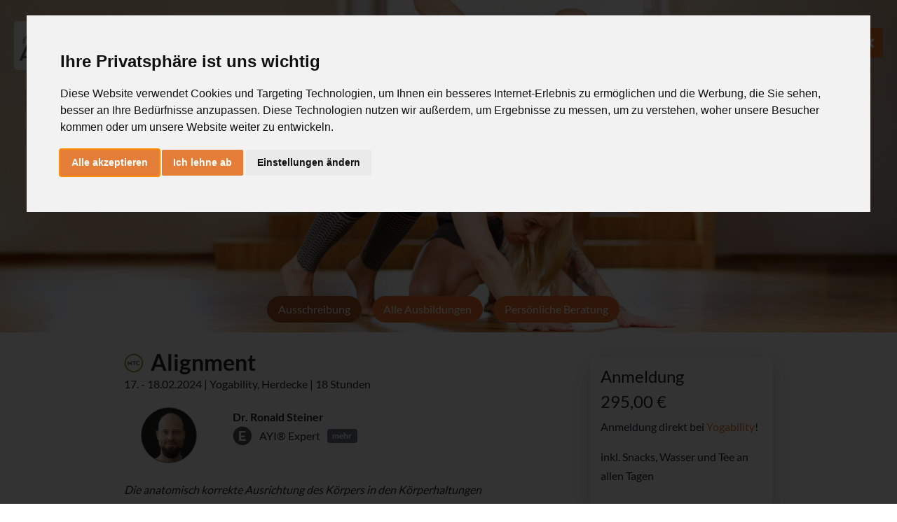

--- FILE ---
content_type: text/html; charset=utf-8
request_url: https://de.ashtangayoga.info/event/1320/Alignment
body_size: 10315
content:


<!DOCTYPE html>
<html lang="de">
<head>
    <meta charset="utf-8" />
    <meta name="viewport" content="width=device-width, initial-scale=1.0" />
    <link rel="stylesheet" href="https://webapps5.ashtangayoga.info/css/bootstrap/bootstrap.css" />
    <link rel="stylesheet" href="https://de.ashtangayoga.info/css/ayi.css" />
        <link rel="stylesheet" href="https://webapps5.ashtangayoga.info/css/syncfusion/ej2bootstrap.min.css" />
        <script src="https://webapps5.ashtangayoga.info/js/syncfusion/ej2.min.js"></script>
    <script src="https://webapps5.ashtangayoga.info/js/jquery-3.3.1.min.js"></script>
    <script src="https://webapps5.ashtangayoga.info/js/bootstrap/bootstrap.bundle.min.js"></script>
    <link rel="icon" href="/favicon.ico" type="image/x-icon" />
    <link rel="stylesheet" href="https://de.ashtangayoga.info/fonts/fontawesome-all.min.css">
        <title>Alignment - AshtangaYoga.info</title>
        <meta name="description" content="Die anatomisch korrekte Ausrichtung des K&#xF6;rpers in den K&#xF6;rperhaltungen (Asana) und bei Bewegungen (Vinyasa) wird als Alignment bezeichnet. Alignment hat im Ashtanga Yoga lange Tradition, ist jedoch auch f&#xFC;r andere Yogarichtungen direkt umsetzbar und n&#xFC;tzlich.">
        <link rel="image_src" href="/fileadmin/{"wide":{"cropArea":{"x":0.0012886815019456804,"y":0.15892053973013492,"width":0.9974226369961087,"height":0.697151424287856},"selectedRatio":"191:89","focusArea":null},"square":{"cropArea":{"x":0.2331666666666667,"y":0,"width":0.6666666666666666,"height":1},"selectedRatio":"1:1","focusArea":null}}" />
        <link rel="canonical" href="https://de.ashtangayoga.info/event/1320/Alignment" />
        <meta property="og:title" content="Alignment - AshtangaYoga.info" />
        <meta property="og:description" content="Die anatomisch korrekte Ausrichtung des K&#xF6;rpers in den K&#xF6;rperhaltungen (Asana) und bei Bewegungen (Vinyasa) wird als Alignment bezeichnet. Alignment hat im Ashtanga Yoga lange Tradition, ist jedoch auch f&#xFC;r andere Yogarichtungen direkt umsetzbar und n&#xFC;tzlich.">
        <meta property="og:image" content="/fileadmin/{"wide":{"cropArea":{"x":0.0012886815019456804,"y":0.15892053973013492,"width":0.9974226369961087,"height":0.697151424287856},"selectedRatio":"191:89","focusArea":null},"square":{"cropArea":{"x":0.2331666666666667,"y":0,"width":0.6666666666666666,"height":1},"selectedRatio":"1:1","focusArea":null}}">
        <meta property="og:url" content="https://de.ashtangayoga.info/event/1320/Alignment">

    <!-- Google Tag Manager -->
    <script type="text/plain" cookie-consent="tracking" data-ignore="1">(function (w, d, s, l, i) {
            w[l] = w[l] || []; w[l].push({
                'gtm.start':
                    new Date().getTime(), event: 'gtm.js'
            }); var f = d.getElementsByTagName(s)[0],
                j = d.createElement(s), dl = l != 'dataLayer' ? '&l=' + l : ''; j.async = true; j.src =
                    'https://www.googletagmanager.com/gtm.js?id=' + i + dl; f.parentNode.insertBefore(j, f);
        })(window, document, 'script', 'dataLayer', 'GTM-5D5X3QL');</script>
    <!-- End Google Tag Manager -->


    <style>
        body {
            background-color: white;
            padding-top: 20px;
            padding-bottom: 20px;
            padding-left: 5px;
            padding-right: 5px;
        }

        @media (min-width: 600px) {
            body {
                background-color: white;
                padding-top: 20px;
                padding-bottom: 20px;
                padding-left: 50px;
                padding-right: 50px;
            }
        }

        .sticky-menu {
            position: sticky;
            z-index: 5;
            height: 80px;
            background: rgba(255, 255, 255, 0);
            top: 0px;
            margin-left: -5px;
            margin-right: -5px;
            margin-top: -20px;
        }

        .header-img {
            margin-left: -5px;
            margin-right: -5px;
            margin-top: -80px;
            height: 30vh;
            background-position: center;
            background-size: cover;
        }

        .header-img2 {
            margin-left: -5px;
            margin-right: -5px;
            margin-top: -20px;
            height: 30vh;
            background-position: center;
            background-size: cover;
        }

        @media (min-width: 100vh) {
            /* landscape mode */
            .header-img {
                height: 66vh;
            }
        }

        @media (min-height: 100vw) {
            /* portrait mode - empty */
            body {
            }

            .header-img {
                height: 40vh;
            }
        }

        @media (min-width: 600px) {
            .header-img {
                margin-left: -50px;
                margin-right: -50px;
            }

            .sticky-menu {
                margin-left: -50px;
                margin-right: -50px;
                margin-top: -20px;
            }
        }

        .submenu-button {
            text-decoration: none;
            color: #130a01;
            text-transform: uppercase;
        }
    </style>
</head>
<body>
        <script>function loadCultureFiles() {
                // Locale
                var ajax1 = new ej.base.Ajax('/syncfusion/de.json', 'GET', true);
                ajax1.send().then((e) => {
                    var culture = JSON.parse(e);
                    ej.base.L10n.load(
                        culture
                    );
                });

                // Culture
                var files = ['ca-gregorian.json', 'numbers.json', 'timeZoneNames.json'];
                var loader = ej.base.loadCldr;
                var loadCulture = function (prop) {
                    var val, ajax;
                    ajax = new ej.base.Ajax('/syncfusion/' + name + '/' + files[prop], 'GET', false);
                    ajax.onSuccess = function (value) {
                        val = value;
                    };
                    ajax.send();
                    loader(JSON.parse(val));
                };
                for (var prop = 0; prop < files.length; prop++) {
                    loadCulture(prop);
                }

                ej.base.setCulture('de');
            }

            document.addEventListener('DOMContentLoaded', function () {
                // loadCultureFiles();
            });</script>


    <style>
        .main-logo-big {
            width: 50px;
            margin-top: 10px;
            transition-duration: 0.4s;
        }

        .main-logo-smol {
            width: 50px;
            margin-top: 10px;
            transition-duration: 0.4s;
        }

        @media (min-width: 600px) {
            .main-logo-big {
                width: 70px;
                margin-top: 10px;
                transition-duration: 0.4s;
            }
        }
    </style>
    <a style="position: fixed; top: 20px; left: 20px; z-index: 401;" href="https://de.ashtangayoga.info/">
        <img id="main-logo" src="https://webapps5.ashtangayoga.info/images/logo-square.png" alt="logo" class="menu-icon main-logo-big">
    </a>
    <a style="position: fixed; top: 40px; right: 20px; z-index: 401;" href="/workshops-ausbildung/" class="btn btn-primary float-end menu-button">
        <i class="fas fa-times" style="color: white; font-size: larger; padding-top: 5px;"></i>
    </a>
    <script>document.addEventListener('DOMContentLoaded', function () {

            (function () {
                if (!('requestAnimationFrame' in window)) return;

                window.addEventListener('scroll', scroll);

                scroll();

                function scroll() {
                    if ($("#subnavigation").length > 0) {
                        if ($("#subnavigation")[0].getBoundingClientRect().top <= 50) {
                            $("#subnavigation").css("z-index", "202");
                            $("#subnavigation").css("background-color", "white");
                        } else {
                            $("#subnavigation").css("z-index", "200");
                            $("#subnavigation").css("background-color", "transparent");
                        }
                    }
                    if ($(document).scrollTop() > 20) {
                        $("#main-logo").removeClass("main-logo-big");
                        $("#main-logo").addClass("main-logo-smol");
                    } else {
                        $("#main-logo").removeClass("main-logo-smol");
                        $("#main-logo").addClass("main-logo-big");
                    }
                }

            })();
        }, false);</script>
        <section class="d-flex flex-column justify-content-center header-img2 header-img" data-bss-parallax-bg="true" style="background-image: url('/fileadmin/05_Aus-_Weiterbildung/MTCs_und_Workshops/Ruecken/_SON4440.jpg'); top: 0px;">
            <div class="container">
                <div style="margin: 10px;max-width: 720px;">
                </div>
            </div>
            <script src="https://webapps5.ashtangayoga.info/js/imageheader.js"></script>
        </section>
        <style>
                .horz-outer {
                    margin-top: -90px;
                    margin-left: 57px;
                    margin-right: 57px;
                    position: sticky;
                    top: 0px;
                    z-index: 200;
                }

                .horz-navbox {
                    z-index: 2;
                    height: 60px;
                    overflow-y: hidden;
                    scroll-behavior: smooth;
                }

                .horz-center {
                    justify-content: center;
                }

                .horz-navitems {
                    display: flex;
                    flex-wrap: nowrap;
                    padding-bottom: 1.5rem;
                    padding-left: 0px;
                    margin-block: 0;
                    overflow-x: auto;
                    list-style: none;
                    text-align: center;
                    white-space: nowrap;
                    width: 100%;
                }

                .horz-left-button-container {
                    position: relative;
                    top: 38px;
                    width: 60px;
                    height: 38px;
                    background: linear-gradient(90deg, rgba(0,0,0,0.3) 40%, rgba(0,0,0,0) 100%);
                }

                .horz-right-button-container {
                    position: relative;
                    top: -60px;
                    width: 60px;
                    background: linear-gradient(-90deg, rgba(0,0,0,0.3) 40%, rgba(0,0,0,0) 100%);
                }

                .horz-left-button {
                    background: var(--bs-gray-100);
                    color: #555555;
                    padding-right: 13px;
                    padding-left: 13px;
                    border-radius: 0px 30px 30px 0px !important;
                }

                .horz-right-button {
                    background: var(--bs-gray-100);
                    color: #555555;
                    padding-right: 13px;
                    padding-left: 13px;
                    border-radius: 30px 0px 0px 30px !important;
                }

                @media (min-width: 600px) {
                    .horz-outer {
                        margin-left: 25px;
                        margin-right: 25px;
                    }
                }
        </style>
        <div id="horz-background" style="background-color: white; position: fixed; top: 0px; left: 0px; width: 100%; height: 64px; box-shadow: rgba(100, 100, 111, 0.2) 0px 7px 29px 0px; z-index: 150; display: none;">
        </div>
        <div id="horz-outer" class="horz-outer">
            <div style="padding-top: 0px; margin-top: -20px;">
                <div id="leftB" class="horz-left-button-container">
                    <button id="left-innerB" onclick="subnavMoveLeft()" class="btn btn-primary border rounded-pill horz-left-button" role="button"><i class="fas fa-chevron-left"></i></button>
                </div>
                <nav id="horz-scroller" class="horz-navbox">
                    <ul id="inner-horz-scroller" class="horz-navitems">
                            <li>
                                        <button class="btn btn-primary border rounded-pill" role="button" style="background: #a04f19; border-color: #a04f19 !important; padding-right: 15px; padding-left: 15px; margin-right: 15px; ">Ausschreibung</button>
                            </li>
                            <li>
                                        <a class="btn btn-primary border rounded-pill" role="button" style="background: var(--bs-primary) !important; border-color: var(--bs-primary) !important; padding-right: 15px; padding-left: 15px; margin-right: 15px;" href="/workshops-ausbildung/">
                                            Alle Ausbildungen
                                        </a>
                            </li>
                            <li>
                                        <a class="btn btn-primary border rounded-pill" role="button" style="background: var(--bs-primary) !important; border-color: var(--bs-primary) !important; padding-right: 15px; padding-left: 15px; margin-right: 15px;" href="/membership/ausbildung#beratung">
                                            Pers&#xF6;nliche Beratung
                                        </a>
                            </li>
                    </ul>
                </nav>
                <div id="rightB" class="horz-right-button-container float-end">
                    <button id="right-innerB" onclick="subnavMoveRight()" class="btn btn-primary border rounded-pill horz-right-button float-end" role="button"><i class="fas fa-chevron-right"></i></button>
                </div>

            </div>
        </div>
        <script>function prepareSubnavButtons() {
                if ($("#inner-horz-scroller")[0].scrollWidth > $("#horz-scroller").width()) {
                    $("#inner-horz-scroller").removeClass('horz-center');
                    fixButtons();
                } else {
                    $("#left-innerB").hide();
                    $("#leftB").width(0);
                    $("#right-innerB").hide();
                    $("#rightB").width(0);
                    $("#inner-horz-scroller").addClass('horz-center');
                }
            }

            function fixButtons() {
                if ($("#inner-horz-scroller").scrollLeft() == 0) {
                    $("#left-innerB").hide();
                    $("#leftB").width(0);
                } else {
                    $("#leftB").width(60);
                    $("#left-innerB").show();
                }

                if ($("#horz-scroller").width() + $("#inner-horz-scroller").scrollLeft() + 1 >= $("#inner-horz-scroller")[0].scrollWidth) {
                    $("#right-innerB").hide();
                    $("#rightB").width(0);
                } else {
                    $("#rightB").width(60);
                    $("#right-innerB").show();
                }
            }

            function subnavMoveLeft() {
                var pos = $("#inner-horz-scroller").scrollLeft() - $("#horz-scroller").width() * 0.5;
                if (pos < 0) pos = 0;
                $("#inner-horz-scroller").animate({ scrollLeft: pos }, 400, function () { fixButtons(); });
            }

            function subnavMoveRight() {
                var pos = $("#inner-horz-scroller").scrollLeft() + $("#horz-scroller").width() * 0.5;
                $("#inner-horz-scroller").animate({ scrollLeft: pos }, 400, function () { fixButtons(); });
            }

            function scrollSubnav() {
                if ($("#horz-outer")[0].getBoundingClientRect().top <= 0) {
                    $("#horz-background").show();
                    $("#horz-outer").css("z-index", "205")
                } else {
                    $("#horz-background").hide();
                    $("#horz-outer").css("z-index", "200")
                }
            }

            window.addEventListener('scroll', scrollSubnav);
            scrollSubnav();

            $(window).resize(function () { prepareSubnavButtons(); });
            prepareSubnavButtons();</script>


    <style>
        .cc-nb-okagree {
            background-color: #e37d38 !important;
        }

        .cc-nb-reject {
            background-color: #e37d38 !important;
        }

        .cc-cp-foot-save {
            background-color: #e37d38 !important;
        }
    </style>

    <!-- Google Tag Manager (noscript) -->
    <noscript>
        <iframe src="https://www.googletagmanager.com/ns.html?id=GTM-5D5X3QL"
                height="0" width="0" style="display:none;visibility:hidden"></iframe>
    </noscript>
    <!-- End Google Tag Manager (noscript) -->

    <!-- Cookie Consent by https://www.PrivacyPolicies.com -->
    <script type="text/javascript" src="//www.privacypolicies.com/public/cookie-consent/4.0.0/cookie-consent.js" charset="UTF-8"></script>
    <script type="text/javascript" charset="UTF-8">document.addEventListener('DOMContentLoaded', function () {
            cookieconsent.run({ "notice_banner_type": "interstitial", "consent_type": "express", "palette": "light", "language": "de", "page_load_consent_levels": ["strictly-necessary"], "notice_banner_reject_button_hide": false, "preferences_center_close_button_hide": false, "website_name": "de.ashtangayoga.info", "website_privacy_policy_url": "https://de.ashtangayoga.info/datenschutz/" });
        });</script>

    <noscript>Cookie Consent by <a href="https://www.privacypolicies.com/privacy-policy-generator/" rel="nofollow noopener">Privacy Policies Generator website</a></noscript>
    <!-- End Cookie Consent -->

    
<script>
            class YogiFinder {
                constructor(fieldName, selectResult, selectDiv, okB, fastMode) {
                    this.fieldName = fieldName;
                    this.selectResult = selectResult;
                    this.selectDiv = selectDiv;
                    this.okB = okB;
                    this.fastMode = fastMode;
                    $(this.selectDiv).hide();
                    $(this.okB).hide();
                }

                loadYogis() {
                    var item = {
                        term: $(this.fieldName).val()
                    };
                    var self = this;

                    var url = baseUrl;
                    if (url.endsWith('/'))
                        url += 'api/identity/fitting';
                    else
                        url += '/api/identity/fitting';

                    $.ajax({
                        type: 'POST',
                        url: url,
                        dataType: 'json',
                        data: item,
                        xhrFields: { withCredentials: true },
                        success: function (result) {
                            if (result)
                                self.handleUserList(result);
                            else
                                alert('Zu viele Benutzer gefunden!');
                        }
                    });
                }

                handleUserList(data) {
                    $(this.selectResult).empty();
                    for (var idx = 0; idx < data.length; idx++) {
                        var item = data[idx];
                        $(this.selectResult).append("<option value='" + item.item1 + "'>" + item.item2 + '</option>');
                    }
                    $(this.selectDiv).show();
                    $(this.okB).show();
                    if (data.length > 0 && this.fastMode) {
                        $(this.okB).click();
                    }
                }
            }
        </script>

<style>
    h1 {
        font-size: 24pt;
        font-weight: bold;
        padding-bottom: 20px;
    }

    h2 {
        font-size: 18pt;
    }

    .infobox {
        margin-top: 10px;
        margin-bottom: 10px;
        padding: 15px;
        border-radius: 10px;
        background-color: white;
        box-shadow: 0px 4px 8px 0px rgba(0,0,0,0.06), 0px 12px 32px rgba(35,41,54,0.14);
    }

    .sticky1 {
        position: sticky;
        top: 120px;
        z-index: 145;
    }

    .sticky2 {
    }

    .sticky-footer {
        position: sticky;
        z-index: 5;
        background: var(--bs-gray-100);
        bottom: 0px;
        margin-left: -50px;
        margin-right: -50px;
        margin-bottom: -20px;
        padding-top: 5px;
        padding-bottom: 5px;
        text-align: center;
    }
</style>


<div class="modal" tabindex="-1" role="dialog" id="loginOnPage" data-bs-backdrop="static" data-bs-keyboard="false">
    <div class="modal-dialog" role="document">
        <div class="modal-content">
            <div class="modal-header">
                <h5 id="lop-title-register" class="modal-title">Registrierung</h5>
                <h5 id="lop-title-login" class="modal-title">Login</h5>
                <h5 id="lop-title-reset" class="modal-title">Passwort zurücksetzen</h5>
                <button type="button" onclick="lopCancel()" class="btn-close" data-bs-dismiss="modal" aria-label="Close"></button>
            </div>
            <div class="modal-body">
                <div id="lop-screen1">
                    <div style="text-align: center;">Bitte gib unten Deine eMail und Dein Passwort an:</div>
                    <input id="lop1-login" class="form-control mt-2 mb-2" placeholder="eMail" />
                    <input id="lop1-password" class="form-control" type="password" placeholder="Passwort" />
                    <div class="row">
                        <div class="col-sm-12">
                            <button onclick="lopHandleLogin()" class="mt-2 w-100 btn btn-primary">Einloggen</button>
                        </div>
                    </div>
                    <div class="row">
                        <div class="col-sm-12">
                            <button onclick="lopShowRegister(false)" style="text-decoration: underline; border: 0px; background-color: transparent; padding: 0px; font-size: smaller;" class="mt-2 w-100 mb-1">Passwort vergessen?</button>
                        </div>
                        <div class="col-sm-12">
                            <button onclick="lopShowRegister(true)" style="border: 0px; background-color: transparent; padding: 0px; font-size: smaller;" class="mt-2 w-100 mb-1"><span style="font-size: smaller;">Neu bei AYI? </span> <span style="text-decoration: underline; ">Registriere Dich</span></button>
                        </div>
                    </div>
                </div>
                <div style="display: none" id="lop-screen2">
                    <input id="lop2-firstname" class="form-control" placeholder="Vorname" />
                    <div id="lop2-alarm-firstname" style="display: none;" class="alert alert-danger w-100" role="alert">
                        Bitte trage einen Vornamen ein!
                    </div>

                    <input id="lop2-lastname" class="form-control mt-2" placeholder="Nachname" />
                    <div id="lop2-alarm-lastname" style="display: none;" class="alert alert-danger w-100" role="alert">
                        Bitte trage einen Nachnamen ein!
                    </div>

                    <input id="lop2-login" class="mt-2 form-control" placeholder="eMail" />
                    <div id="lop2-alarm-login" style="display: none;" class="alert alert-danger w-100" role="alert">
                        Bitte trage eine gültige eMail-Adresse ein, damit wir dich einloggen könnnen!
                    </div>

                    <input id="lop2-password" class="form-control mt-2 mb-2" type="password" placeholder="Passwort" />

                    <div class="mt-2">
                        <input type="checkbox" checked style="transform: scale(1.5,1.5); margin-left: 5px; margin-right: 15px;" class="form-check-input" id="lop2-newsletter">
                        <label>Newsletter abonnieren</label>
                    </div>
                    <button id="passwordResetB" class="btn btn-primary mt-2 mb-2 w-100 g-recaptcha" data-sitekey="6Lek_T0cAAAAAKMzBvX97m0yOhmUn50woEq9Uq0C" data-callback="lopHandleRegister">Passwort zurücksetzen / Registrieren</button>
                    <div style="font-size: smaller; text-align: center;">
                        Mit der Erstellung dieses Kontos akzeptierst Du die <a href="https://de.ashtangayoga.info/datenschutz/" target="_blank">Datenschutzvereinbarungen</a> und die <a href="https://de.ashtangayoga.info/agbs/" target="_blank">AGB</a> von AYI
                    </div>

                    <div class="col-sm-12">
                        <button onclick="lopShowLogin()" style="text-decoration: underline; border: 0px; background-color: transparent; padding: 0px; font-size: smaller;" class="mt-2 w-100 mb-1">Du bist bereits registriert?</button>
                    </div>
                </div>
                <div style="display: none" id="lop-screen3">
                    <div style="text-align: center">Kleinen Moment ...</div>
                    <div class="progress mt-4">
                        <div class="progress-bar progress-bar-striped progress-bar-animated bg-success w-100" role="progressbar" aria-valuenow="75" aria-valuemin="0" aria-valuemax="100" style="width: 75%"></div>
                    </div>
                </div>
                <div style="display: none" id="lop-screen4">
                    <h5 style="text-align: center;">Da hat etwas nicht geklappt</h5>
                    <div style="text-align: center;">
                        Entweder Dein Login ist unbekannt oder Dein Passwort stimmt nicht.
                    </div>
                    <div class="row mt-4">
                        <div class="col-sm-12">
                            <button onclick="location.reload()" class="w-100 btn btn-primary">Nochmal versuchen</button>
                        </div>
                    </div>
                </div>
                <div style="display: none" id="lop-screen5">
                    <h5 style="text-align: center;">Sicherheitsabfrage</h5>
                    <div style="text-align: center;">
                        Wir haben dir aus Sicherheitsgründen eine Mail geschickt.<br /><br />
                        Bitte klicke auf den Link in der Mail, um die Mailaddresse zu bestätigen.<br /><br />
                        Du kannst dieses Fenster jetzt schliessen - nach der Bestätigung kommst Du wieder zurück auf diese Seite.
                    </div>
                </div>
            </div>
        </div>
    </div>
</div>

<script>
    var lopCallback = function() { prepareStartAction(); };
    var isNewUser;

    function lopShowLogin() {
        $("#lop-title-register").hide();
        $("#lop-title-login").show();
        $("#lop-title-reset").hide();

        $("#lop-screen1").show();
        $("#lop1-password").val("");
        $("#lop2-password").val("");
        $("#lop-screen2").hide();
        $("#lop-screen3").hide();
        $("#lop-screen4").hide();
        $("#lop-screen5").hide();
    }

    function lopShowRegister(newUser) {
        isNewUser = newUser;
        if (newUser) {
            $("#passwordResetB").html("Registrieren");
            $("#lop-title-register").show();
            $("#lop-title-reset").hide();
        } else {
            $("#passwordResetB").html("Passwort zurücksetzen");
            $("#lop-title-register").hide();
            $("#lop-title-reset").show();
        }

        $("#lop-title-login").hide();

        $("#lop2-alarm-firstname").hide();
        $("#lop2-alarm-lastname").hide();
        $("#lop2-alarm-login").hide();

        $("#lop-screen1").hide();
        $("#lop1-password").val("");
        $("#lop2-password").val("");
        $("#lop-screen2").show();
        $("#lop-screen3").hide();
        $("#lop-screen4").hide();
        $("#lop-screen5").hide();
    }

    function lopShowFailure() {
        $("#lop-screen1").hide();
        $("#lop1-password").val("");
        $("#lop2-password").val("");
        $("#lop-screen2").hide();
        $("#lop-screen3").hide();
        $("#lop-screen4").show();
        $("#lop-screen5").hide();
    }

    function lopShowMail() {
        $("#lop-screen1").hide();
        $("#lop1-password").val("");
        $("#lop2-password").val("");
        $("#lop-screen2").hide();
        $("#lop-screen3").hide();
        $("#lop-screen4").hide();
        $("#lop-screen5").show();
    }

    function lopHandleLogin() {
        $("#lop-screen1").hide();
        $("#lop-screen2").hide();
        $("#lop-screen3").show();
        $("#lop-screen4").hide();
        $("#lop-screen5").hide();

        var item = {
            login: $("#lop1-login").val(),
            password: $("#lop1-password").val(),
        };

        $.ajax({
            type: "POST",
            url: 'https://webapps5.ashtangayoga.info/user/api/login?redirect=nope',
            xhrFields: { withCredentials: true },
            dataType: 'json',
            data: item,
            success: function (result) {
                if (result == 'ok') {
                    if (lopCallback)
                        lopCallback();
                    else
                        location.reload();
                } else {
                    lopShowFailure();
                }
            },
        });

        $("#lop1-password").val("");
        $("#lop2-password").val("");
        item = {};
    }

    function lopCancel() {
        location.reload();
    }

    function lopHandleRegister(token) {
        var error = false;
        if ($("#lop2-firstname").val().length == 0) {
            $("#lop2-alarm-firstname").show();
            error = true;
        }
        if ($("#lop2-lastname").val().length == 0) {
            $("#lop2-alarm-lastname").show();
            error = true;
        }
        if ($("#lop2-login").val().length == 0) {
            $("#lop2-alarm-login").show();
            error = true;
        }
        if (error) return;

        $("#lop-screen1").hide();
        $("#lop-screen2").hide();
        $("#lop-screen3").show();
        $("#lop-screen4").hide();
        $("#lop-screen5").hide();

        var item = {
            firstname: $("#lop2-firstname").val(),
            lastname: $("#lop2-lastname").val(),
            login: $("#lop2-login").val(),
            password: $("#lop2-password").val(),
            token: token,
            newsletter: $("#lop2-newsletter").prop('checked'),
            origin: location.href,
            newUser: isNewUser,
        };

        $.ajax({
            type: "POST",
            url: 'https://webapps5.ashtangayoga.info/user/api/register?redirect=nope',
            xhrFields: { withCredentials: true },
            dataType: 'json',
            data: item,
            success: function (result) {
                if (result == 'ok') {
                    if (lopCallback)
                        lopCallback();
                    else
                        location.reload();
                } else if (result == 'mail') {
                    lopShowMail();                
                } else {
                    lopShowFailure();
                }
            },
        });

        $("#lop1-password").val("");
        $("#lop2-password").val("");
        item = {};
    }

    lopShowRegister(true);

</script>

<script src="https://www.google.com/recaptcha/api.js" async defer></script>


<div class="modal" tabindex="-1" role="dialog" id="infoPane" data-bs-backdrop="static" data-bs-keyboard="false">
    <div class="modal-dialog" role="document">
        <div class="modal-content">
            <div class="modal-header">
                <h5 class="modal-title">Du bist jetzt eingeloggt</h5>
                <button type="button" class="btn-close" data-bs-dismiss="modal" aria-label="Close"></button>
            </div>
            <div class="modal-body">
                <div class="container-flow">
                    <div class="row">
                        <div class="col-sm-12">
                            Du warst vorher noch nicht eingeloggt bei uns - wenn Du unten auf OK klickst, wird die Seite neu geladen, dann kannst Du Dich für Deinen Kurs/Deine Ausbildung anmelden!
                        </div>
                    </div>
                </div>
            </div>
            <div class="modal-footer">
                <button type="button" onclick='location.reload()' class="btn btn-primary">OK</button>
            </div>
        </div>
    </div>
</div>



<div class="container-md mt-3 mb-4">
    <div class="row justify-content-md-center">
        <div class="col-lg-3 order-lg-3">
                <div class="row sticky1">
                    <div class="col">
                        <div class="infobox">
<h2>Anmeldung</h2>
<h2>295,00 &euro;<strong>&nbsp;</strong></h2>
<p>Anmeldung direkt bei&nbsp;<a data-cke-saved-href="https://www.yogability.de/workshops/dr-ronald-steiner-mtc-ruecken-und-koerperhaltung-2022/" href="https://www.yogability.de/workshops/dr-ronald-steiner-mtc-alignment-02-2024/" target="_blank" rel="noopener">Yogability</a>!</p>
<p>inkl. Snacks, Wasser und Tee an allen Tagen</p>                        </div>
                    </div>
                </div>
                <div class="row">
                    <div class="col-sm-12">
                        <div class="infobox">
                            <h2>optional: eLearning</h2>
                            <p>Werde Mitglied der <a href="https://de.ashtangayoga.info/membership/landingpage" target="_blank" rel="noopener">AYI<sup class="ayi-trademark">&reg;</sup> Community</a><span>. So erh&auml;ltst Du zus&auml;tzlich ein </span>eLearning f&uuml;r optimalen Vor- und Nachbereitung. Nutze so das Modul f&uuml;r Deine AYI Ausbildung. <span>Noch nicht dabei? Teste die </span><span> <a href="https://de.ashtangayoga.info/membership/landingpage" target="_blank" rel="noopener">AYI<sup class="ayi-trademark">&reg;</sup> Community</a> 14 Tage kostenlos.</span></p>
                        </div>
                    </div>
                </div>
        </div>
        <div class="col-lg-1 order-lg-2"></div>
        <div class="col-lg-6 order-lg-1">
            <h1 style="padding-bottom: 0px;">
                <span style="position: relative; bottom: 4px;" class="ayi-icon-mtc"></span> Alignment
            </h1>
            <div style="padding-bottom: 20px; margin-top: -10px; margin-bottom: 0px;">17. - 18.02.2024 | Yogability, Herdecke | 18 Stunden</div>
            <div>
                <div class="row">
                        <div class="col-sm-12 pinfobox">
                            
<div class="modal" tabindex="-1" role="dialog" id="teacher_20-details" data-bs-backdrop="static" data-bs-keyboard="false">
    <div class="modal-dialog modal-lg" style="width: 80%; max-width: 80%;" role="document">
        <div class="modal-content">
            <div class="modal-header">
                <h5 class="modal-title">Dr. Ronald Steiner</h5>
                <button type="button" class="btn-close" data-bs-dismiss="modal" aria-label="Close"></button>
            </div>
            <div class="modal-body">
                <div class="container">
                    <div class="row">
                        <div class="col-sm-3">
                            <div id="image-detail-20" class="col-sm-2 mb-3">
                            </div>
                            <span class="ayi-icon-expert"></span> &nbsp;<span style="position: relative; top: -5px;">AYI&#xAE; Expert</span>
                        </div>
                        <div class="col-sm-9">
                            <div>Dr. Ronald Steiner, der „Yoga Doc“, begründete die AYI Methode: traditioneller Ashtanga, moderne Yogatherapie und lebendige Philosophie – als persönliche Praxis von sportlich-akrobatisch bis meditativ-therapeutisch. Er ist Sportmediziner, Forscher und gehört zu den wenigen traditionell von Pattabhi Jois und BNS Iyengar autorisierten Lehrern.
</div>
                        </div>
                    </div>
                </div>
            </div>
            <div class="modal-footer">
                <button type="button" onclick="stopTeacher_20 ()" class="btn btn-light">OK</button>
            </div>
        </div>
    </div>
</div>

<div class="teacherbox">
    <div class="container">
        <div class="row mb-4">
            <div id="image-20" class="col-sm-3">
            </div>
            <div class="col-sm-9">
                <b>Dr. Ronald Steiner</b><br />
                <span class="ayi-icon-expert"></span> &nbsp;<span style="position: relative; top: -5px;">AYI&#xAE; Expert</span><span class="badge bg-secondary" onclick="showTeacher_20 ()" style="margin-left: 10px; cursor: pointer; position: relative; top: -7px;">mehr</span>
            </div>
        </div>
    </div> 
</div>

<script>
    makeCrop_20 ();

    function showTeacher_20 () {
        $("#teacher_20-details").modal('show');

    }

    function stopTeacher_20 () {
        $("#teacher_20-details").modal('hide');
    }

    function makeCrop_20 () {
        var cropStr = '{"default":{"cropArea":{"x":0,"y":0,"width":1,"height":1}}}';
        var url = "/user_upload/ronald_steiner_20_1.jpg";
        if (cropStr && cropStr.length > 0) {
            var crop = JSON.parse(cropStr);
            if (url && crop && crop.default) {
                url = "https://de.ashtangayoga.info/fileadmin" + url;
                var imgSize = 80;

                var bgw = imgSize / crop.default.cropArea.width;
                var bgh = imgSize / crop.default.cropArea.height;
                var bgx = bgw * (1 - crop.default.cropArea.x);
                var bgy = bgh * (1 - crop.default.cropArea.y);

                var str = '<div style="width: ' + imgSize + 'px; height: ' + imgSize + 'px; border-radius: 50%; border: 1px solid gray; ';
                str += 'background-image: url(' + url + '); ';
                str += 'background-position: ' + bgx + 'px ' + bgy + 'px; ';
                str += 'background-size: ' + bgw + 'px ' + bgh + 'px; ';
                str += '"></div>';

                $("#image-20").html(str);
                $("#image-detail-20").html(str);
            }
        }
    }
</script>


                        </div>
                </div>
            </div>
            <div style="margin-bottom: 20px; font-style: italic;">
                Die anatomisch korrekte Ausrichtung des Körpers in den Körperhaltungen (Asana) und bei Bewegungen (Vinyasa) wird als Alignment bezeichnet. Alignment hat im Ashtanga Yoga lange Tradition, ist jedoch auch für andere Yogarichtungen direkt umsetzbar und nützlich.
            </div>
            <div class="mt-4">
                <h2>Alignment - Ausrichtung auf das Lebendige</h2>
<p>&Uuml;ber Alignment wird ein anatomisch korrektes &Uuml;ben erreicht. Ronald Steiner demonstriert anhand anatomischer Modelle interessante Besonderheiten der Anatomie in Bezug auf die k&ouml;rperliche Praxis. Es bleibt Raum, individuelle Probleme zu ergr&uuml;nden und in praktischen &Uuml;bungen anzugehen. Ein Thema, das nicht nur f&uuml;r Yogalehrer*innen neue Aspekte er&ouml;ffnen kann.</p>
            </div>
        </div>
    </div>
    <div class="row justify-content-lg-center">
        <div class="col-lg-10">
            <div class="accordion mt-2" id="themen" role="tablist">
                    <div class="accordion-item">
                        <h2 class="accordion-header" id="header-termine" role="tab">
                            <button class="accordion-button collapsed" data-bs-toggle="collapse" data-bs-target="#collapse-termine" aria-expanded="true" aria-controls="themen">Termine</button>
                        </h2>
                        <div id="collapse-termine" class="accordion-collapse collapse" role="tabpanel" aria-labelledby="header-termine" data-bs-parent="#themen">
                            <div class="accordion-body">
                                <table class="table table-sm">
                                        <tr><th>Datum</th><th>Dauer</th><th>Bemerkung</th></tr>
                                            <tr>
                                                <td>17. - 18.02.2024</td>
                                                <td>18 h</td>
                                                <td></td>
                                            </tr>
                                </table>
                            </div>
                        </div>
                    </div>

                    <div class="accordion-item">
                        <h2 class="accordion-header" id="header-567" role="tab">
                            <button class="accordion-button collapsed" data-bs-toggle="collapse" data-bs-target="#collapse-567" aria-expanded="true" aria-controls="themen">Tagesablauf</button>
                        </h2>
                        <div id="collapse-567" class="accordion-collapse collapse" role="tabpanel" aria-labelledby="header-567" data-bs-parent="#themen">
                            <div class="accordion-body">
                                <table class="table table-striped table-hover">
<tbody>
<tr>
<td>Samstag</td>
<td>Sonntag</td>
</tr>
<tr>
<td>09:30 - 13:00</td>
<td>07:30 - 11:00</td>
</tr>
<tr>
<td>15:30 - 18:30</td>
<td>13:30 - 17:00</td>
</tr>
</tbody>
</table>
<p><span>Der Tag beginnt mit angewandter Anatomie, Alignment-Prinzipien und therapeutischen &Uuml;bungen. Diese werden vorgestellt und praktisch umgesetzt. Der Abschluss des Tages steht ganz im Schwerpunkt der praktischen Umsetzung.&nbsp;Im Tagesverlauf wird es eine gr&ouml;&szlig;ere Mittagspause von ca. 2,5 Stunden geben, sonst mehrere kleine Pausen.</span></p>
                            </div>
                        </div>
                    </div>
                    <div class="accordion-item">
                        <h2 class="accordion-header" id="header-569" role="tab">
                            <button class="accordion-button collapsed" data-bs-toggle="collapse" data-bs-target="#collapse-569" aria-expanded="true" aria-controls="themen">Ist das MTC f&#xFC;r Dich das richtige?</button>
                        </h2>
                        <div id="collapse-569" class="accordion-collapse collapse" role="tabpanel" aria-labelledby="header-569" data-bs-parent="#themen">
                            <div class="accordion-body">
                                <p>Der Modular Therapy Course (MTC) richtet sich gezielt an Yogalehrer*innen, auch anderer Tradition sowie&nbsp;interessierte Yogi*nis. Du tauchst ein in die anatomischen und physiologischen Hintergr&uuml;nde Deiner Yogapraxis. Wenn Du bereits eine eigene Yogapraxis etabliert hast und Dich Alignment, Pr&auml;vention und Yogatherapie interessieren, dann bist Du hier genau richtig.</p>
<p>Du erf&auml;hrst in dieser Weiterbildung die psychologische&nbsp;Hintergr&uuml;nde und&nbsp;erlernst therapeutische Sequenzen. Es liegt uns am Herzen, Dir viel&nbsp;theoretisches Wissen&nbsp;und praktische Inspirationen f&uuml;r Deine eigene Praxis und Deinen Unterricht mitzugeben. Zus&auml;tzlich erh&auml;ltst Du ein Handbuch, in dem Du die wesentlichen Inhalte nachlesen kannst.&nbsp;</p>
                            </div>
                        </div>
                    </div>
            </div>
                <div class="row mt-4 mb-2">
                    <div class="col-sm-12">
                        <h5>Karte und Wegbeschreibung</h5>
                    </div>
                </div>
                <div class="row">
                    <div class="col-sm-8">
                        <iframe style="min-height: 400px;" width="100%" height="100%" allowfullscreen="allowfullscreen" frameborder="0" loading="lazy" src='https://www.google.com/maps/embed/v1/place?key=AIzaSyDFttMOPI2QwbUft3zjtHAAqqpH8MiXN7Q&amp;q=M&#xFC;hlenstra&#xDF;e 9, 58313 Herdecke, Deutschland&amp;zoom=11' )></iframe>
                    </div>
                    <div class="col-sm-4">
                        http://yogability.de
                    </div>
                </div>
        </div>
    </div>
</div>

<script>
    function prepareStartAction() {
        var url = location.href;
        if (url.indexOf("startAction") < 0) {
            if (url.indexOf("?") > 0)
                url += "&startAction=true";
            else
                url += "?startAction=true";
        }
        location = url;
    }

    function startAction() {
        var actionButts = $(".register-button");
        if (actionButts.length > 0) {
            $(actionButts[0]).click();
        }
    }

    function teilnahmeLoaded(args) {
        if (args != null && args.rows != null) {
            var cntr = 0;
            for (var idx = 0; idx < args.rows.length; idx++) {
                if (args.rows[idx].data.Presence == "Ja") {
                    cntr++;
                }
            }
            var str = "" + cntr + " von " + args.rows.length + " anwesend";
            $("#anwesenheit-anzahl").html(str);
        }
    }

    function assignYogi(item) {
        var name = $("#" + item + "  option:selected").text()
        var id = $("#" + item).val();
        var item = {
            Appointment: $("#aw-select").val(),
            UserId: id,
            Role: 0,
        };

        $.ajax({
            type: "POST",
            url: baseUrl + "api/events/add",
            dataType: "json",
            data: item,
            xhrFields: { withCredentials: true },
            success: function (result) {
                var grid = $("#GridStatusTeilnahme")[0].ej2_instances[0];
                grid.refresh();
            }
        });
    }

    function anwesenheit() {
        $("#enterAnwesenheit").modal('show');
        var grid = $("#GridStatusTeilnahme")[0].ej2_instances[0];
        grid.refresh();
    }

    function toolbarTDClick(args) {
        var grid = $("#GridStatusTeilnahme")[0].ej2_instances[0];
        var sels = grid.getSelectedRecords();
        var item = { status: args.item.properties.text, ids: [] };
        for (var idx = 0; idx < sels.length; idx++) {
            item.ids.push(sels[idx].Attendance);
        }
        if (item.ids.length == 0) {
            sels = grid2.getSelectedRecords();
            for (var idx = 0; idx < sels.length; idx++) {
                item.ids.push(sels[idx].Attendance);
            }
        }

        if (args.item.properties.text == "Anwesend" || args.item.properties.text == "Abwesend" || args.item.properties.text == "Lehrer" || args.item.properties.text == "Assistenz" || args.item.properties.text == "Schüler") {
            $.ajax({
                type: "POST",
                url: baseUrl + "api/tasks/appointment/status",
                contentType: "application/json; charset=utf-8",
                dataType: "json",
                data: JSON.stringify(item),
                xhrFields: { withCredentials: true },
                success: function (result) {
                    grid.refresh();
                }
            });
        }
    }

    function closeAnwesenheit() {
        $("#enterAnwesenheit").modal('hide');
    }

    function awChanged() {
        var id = $("#aw-select").val();
        var grid = $("#GridStatusTeilnahme")[0].ej2_instances[0];
        grid.query.params[0].value = id;
        grid.refresh();
    }</script>



<script>window.syncfusion={isLicValidated:true};</script>

<footer class="text-center" style="padding: 30px;">
    <div class="container">
        <div class="row">
            <div class="col-md-12">
                <p style="margin-bottom: 5px;font-size: 12px;color: rgb(102, 98, 96);">© 2026 AYI®. All Rights Reserved.</p>
            </div>
        </div>
        <div class="row justify-content-center">
            <div class="col" style="font-size: 12px;"><a href="https://de.ashtangayoga.info/agbs/" style="margin: 10px;font-family: Lato, sans-serif;text-decoration: none;color: rgb(102,98,96);" target="_blank">AGB</a><a href="https://de.ashtangayoga.info/impressum/" style="margin: 10px;color: rgb(102,98,96);text-decoration: none;font-family: Lato, sans-serif;" target="_blank">Impressum</a><a href="https://de.ashtangayoga.info/datenschutz/" style="margin: 10px;color: rgb(102,98,96);text-decoration: none;font-family: Lato, sans-serif;" target="_blank">Datenschutz</a></div>
        </div>
    </div>
</footer>


    <script>
        var baseUrl = 'https://webapps5.ashtangayoga.info/';
    </script>

        <script>window.syncfusion={isLicValidated:true};</script>
    
</body>
</html>

--- FILE ---
content_type: text/html; charset=utf-8
request_url: https://www.google.com/recaptcha/api2/anchor?ar=1&k=6Lek_T0cAAAAAKMzBvX97m0yOhmUn50woEq9Uq0C&co=aHR0cHM6Ly9kZS5hc2h0YW5nYXlvZ2EuaW5mbzo0NDM.&hl=en&v=PoyoqOPhxBO7pBk68S4YbpHZ&size=invisible&anchor-ms=20000&execute-ms=30000&cb=580dtq1a0nts
body_size: 49175
content:
<!DOCTYPE HTML><html dir="ltr" lang="en"><head><meta http-equiv="Content-Type" content="text/html; charset=UTF-8">
<meta http-equiv="X-UA-Compatible" content="IE=edge">
<title>reCAPTCHA</title>
<style type="text/css">
/* cyrillic-ext */
@font-face {
  font-family: 'Roboto';
  font-style: normal;
  font-weight: 400;
  font-stretch: 100%;
  src: url(//fonts.gstatic.com/s/roboto/v48/KFO7CnqEu92Fr1ME7kSn66aGLdTylUAMa3GUBHMdazTgWw.woff2) format('woff2');
  unicode-range: U+0460-052F, U+1C80-1C8A, U+20B4, U+2DE0-2DFF, U+A640-A69F, U+FE2E-FE2F;
}
/* cyrillic */
@font-face {
  font-family: 'Roboto';
  font-style: normal;
  font-weight: 400;
  font-stretch: 100%;
  src: url(//fonts.gstatic.com/s/roboto/v48/KFO7CnqEu92Fr1ME7kSn66aGLdTylUAMa3iUBHMdazTgWw.woff2) format('woff2');
  unicode-range: U+0301, U+0400-045F, U+0490-0491, U+04B0-04B1, U+2116;
}
/* greek-ext */
@font-face {
  font-family: 'Roboto';
  font-style: normal;
  font-weight: 400;
  font-stretch: 100%;
  src: url(//fonts.gstatic.com/s/roboto/v48/KFO7CnqEu92Fr1ME7kSn66aGLdTylUAMa3CUBHMdazTgWw.woff2) format('woff2');
  unicode-range: U+1F00-1FFF;
}
/* greek */
@font-face {
  font-family: 'Roboto';
  font-style: normal;
  font-weight: 400;
  font-stretch: 100%;
  src: url(//fonts.gstatic.com/s/roboto/v48/KFO7CnqEu92Fr1ME7kSn66aGLdTylUAMa3-UBHMdazTgWw.woff2) format('woff2');
  unicode-range: U+0370-0377, U+037A-037F, U+0384-038A, U+038C, U+038E-03A1, U+03A3-03FF;
}
/* math */
@font-face {
  font-family: 'Roboto';
  font-style: normal;
  font-weight: 400;
  font-stretch: 100%;
  src: url(//fonts.gstatic.com/s/roboto/v48/KFO7CnqEu92Fr1ME7kSn66aGLdTylUAMawCUBHMdazTgWw.woff2) format('woff2');
  unicode-range: U+0302-0303, U+0305, U+0307-0308, U+0310, U+0312, U+0315, U+031A, U+0326-0327, U+032C, U+032F-0330, U+0332-0333, U+0338, U+033A, U+0346, U+034D, U+0391-03A1, U+03A3-03A9, U+03B1-03C9, U+03D1, U+03D5-03D6, U+03F0-03F1, U+03F4-03F5, U+2016-2017, U+2034-2038, U+203C, U+2040, U+2043, U+2047, U+2050, U+2057, U+205F, U+2070-2071, U+2074-208E, U+2090-209C, U+20D0-20DC, U+20E1, U+20E5-20EF, U+2100-2112, U+2114-2115, U+2117-2121, U+2123-214F, U+2190, U+2192, U+2194-21AE, U+21B0-21E5, U+21F1-21F2, U+21F4-2211, U+2213-2214, U+2216-22FF, U+2308-230B, U+2310, U+2319, U+231C-2321, U+2336-237A, U+237C, U+2395, U+239B-23B7, U+23D0, U+23DC-23E1, U+2474-2475, U+25AF, U+25B3, U+25B7, U+25BD, U+25C1, U+25CA, U+25CC, U+25FB, U+266D-266F, U+27C0-27FF, U+2900-2AFF, U+2B0E-2B11, U+2B30-2B4C, U+2BFE, U+3030, U+FF5B, U+FF5D, U+1D400-1D7FF, U+1EE00-1EEFF;
}
/* symbols */
@font-face {
  font-family: 'Roboto';
  font-style: normal;
  font-weight: 400;
  font-stretch: 100%;
  src: url(//fonts.gstatic.com/s/roboto/v48/KFO7CnqEu92Fr1ME7kSn66aGLdTylUAMaxKUBHMdazTgWw.woff2) format('woff2');
  unicode-range: U+0001-000C, U+000E-001F, U+007F-009F, U+20DD-20E0, U+20E2-20E4, U+2150-218F, U+2190, U+2192, U+2194-2199, U+21AF, U+21E6-21F0, U+21F3, U+2218-2219, U+2299, U+22C4-22C6, U+2300-243F, U+2440-244A, U+2460-24FF, U+25A0-27BF, U+2800-28FF, U+2921-2922, U+2981, U+29BF, U+29EB, U+2B00-2BFF, U+4DC0-4DFF, U+FFF9-FFFB, U+10140-1018E, U+10190-1019C, U+101A0, U+101D0-101FD, U+102E0-102FB, U+10E60-10E7E, U+1D2C0-1D2D3, U+1D2E0-1D37F, U+1F000-1F0FF, U+1F100-1F1AD, U+1F1E6-1F1FF, U+1F30D-1F30F, U+1F315, U+1F31C, U+1F31E, U+1F320-1F32C, U+1F336, U+1F378, U+1F37D, U+1F382, U+1F393-1F39F, U+1F3A7-1F3A8, U+1F3AC-1F3AF, U+1F3C2, U+1F3C4-1F3C6, U+1F3CA-1F3CE, U+1F3D4-1F3E0, U+1F3ED, U+1F3F1-1F3F3, U+1F3F5-1F3F7, U+1F408, U+1F415, U+1F41F, U+1F426, U+1F43F, U+1F441-1F442, U+1F444, U+1F446-1F449, U+1F44C-1F44E, U+1F453, U+1F46A, U+1F47D, U+1F4A3, U+1F4B0, U+1F4B3, U+1F4B9, U+1F4BB, U+1F4BF, U+1F4C8-1F4CB, U+1F4D6, U+1F4DA, U+1F4DF, U+1F4E3-1F4E6, U+1F4EA-1F4ED, U+1F4F7, U+1F4F9-1F4FB, U+1F4FD-1F4FE, U+1F503, U+1F507-1F50B, U+1F50D, U+1F512-1F513, U+1F53E-1F54A, U+1F54F-1F5FA, U+1F610, U+1F650-1F67F, U+1F687, U+1F68D, U+1F691, U+1F694, U+1F698, U+1F6AD, U+1F6B2, U+1F6B9-1F6BA, U+1F6BC, U+1F6C6-1F6CF, U+1F6D3-1F6D7, U+1F6E0-1F6EA, U+1F6F0-1F6F3, U+1F6F7-1F6FC, U+1F700-1F7FF, U+1F800-1F80B, U+1F810-1F847, U+1F850-1F859, U+1F860-1F887, U+1F890-1F8AD, U+1F8B0-1F8BB, U+1F8C0-1F8C1, U+1F900-1F90B, U+1F93B, U+1F946, U+1F984, U+1F996, U+1F9E9, U+1FA00-1FA6F, U+1FA70-1FA7C, U+1FA80-1FA89, U+1FA8F-1FAC6, U+1FACE-1FADC, U+1FADF-1FAE9, U+1FAF0-1FAF8, U+1FB00-1FBFF;
}
/* vietnamese */
@font-face {
  font-family: 'Roboto';
  font-style: normal;
  font-weight: 400;
  font-stretch: 100%;
  src: url(//fonts.gstatic.com/s/roboto/v48/KFO7CnqEu92Fr1ME7kSn66aGLdTylUAMa3OUBHMdazTgWw.woff2) format('woff2');
  unicode-range: U+0102-0103, U+0110-0111, U+0128-0129, U+0168-0169, U+01A0-01A1, U+01AF-01B0, U+0300-0301, U+0303-0304, U+0308-0309, U+0323, U+0329, U+1EA0-1EF9, U+20AB;
}
/* latin-ext */
@font-face {
  font-family: 'Roboto';
  font-style: normal;
  font-weight: 400;
  font-stretch: 100%;
  src: url(//fonts.gstatic.com/s/roboto/v48/KFO7CnqEu92Fr1ME7kSn66aGLdTylUAMa3KUBHMdazTgWw.woff2) format('woff2');
  unicode-range: U+0100-02BA, U+02BD-02C5, U+02C7-02CC, U+02CE-02D7, U+02DD-02FF, U+0304, U+0308, U+0329, U+1D00-1DBF, U+1E00-1E9F, U+1EF2-1EFF, U+2020, U+20A0-20AB, U+20AD-20C0, U+2113, U+2C60-2C7F, U+A720-A7FF;
}
/* latin */
@font-face {
  font-family: 'Roboto';
  font-style: normal;
  font-weight: 400;
  font-stretch: 100%;
  src: url(//fonts.gstatic.com/s/roboto/v48/KFO7CnqEu92Fr1ME7kSn66aGLdTylUAMa3yUBHMdazQ.woff2) format('woff2');
  unicode-range: U+0000-00FF, U+0131, U+0152-0153, U+02BB-02BC, U+02C6, U+02DA, U+02DC, U+0304, U+0308, U+0329, U+2000-206F, U+20AC, U+2122, U+2191, U+2193, U+2212, U+2215, U+FEFF, U+FFFD;
}
/* cyrillic-ext */
@font-face {
  font-family: 'Roboto';
  font-style: normal;
  font-weight: 500;
  font-stretch: 100%;
  src: url(//fonts.gstatic.com/s/roboto/v48/KFO7CnqEu92Fr1ME7kSn66aGLdTylUAMa3GUBHMdazTgWw.woff2) format('woff2');
  unicode-range: U+0460-052F, U+1C80-1C8A, U+20B4, U+2DE0-2DFF, U+A640-A69F, U+FE2E-FE2F;
}
/* cyrillic */
@font-face {
  font-family: 'Roboto';
  font-style: normal;
  font-weight: 500;
  font-stretch: 100%;
  src: url(//fonts.gstatic.com/s/roboto/v48/KFO7CnqEu92Fr1ME7kSn66aGLdTylUAMa3iUBHMdazTgWw.woff2) format('woff2');
  unicode-range: U+0301, U+0400-045F, U+0490-0491, U+04B0-04B1, U+2116;
}
/* greek-ext */
@font-face {
  font-family: 'Roboto';
  font-style: normal;
  font-weight: 500;
  font-stretch: 100%;
  src: url(//fonts.gstatic.com/s/roboto/v48/KFO7CnqEu92Fr1ME7kSn66aGLdTylUAMa3CUBHMdazTgWw.woff2) format('woff2');
  unicode-range: U+1F00-1FFF;
}
/* greek */
@font-face {
  font-family: 'Roboto';
  font-style: normal;
  font-weight: 500;
  font-stretch: 100%;
  src: url(//fonts.gstatic.com/s/roboto/v48/KFO7CnqEu92Fr1ME7kSn66aGLdTylUAMa3-UBHMdazTgWw.woff2) format('woff2');
  unicode-range: U+0370-0377, U+037A-037F, U+0384-038A, U+038C, U+038E-03A1, U+03A3-03FF;
}
/* math */
@font-face {
  font-family: 'Roboto';
  font-style: normal;
  font-weight: 500;
  font-stretch: 100%;
  src: url(//fonts.gstatic.com/s/roboto/v48/KFO7CnqEu92Fr1ME7kSn66aGLdTylUAMawCUBHMdazTgWw.woff2) format('woff2');
  unicode-range: U+0302-0303, U+0305, U+0307-0308, U+0310, U+0312, U+0315, U+031A, U+0326-0327, U+032C, U+032F-0330, U+0332-0333, U+0338, U+033A, U+0346, U+034D, U+0391-03A1, U+03A3-03A9, U+03B1-03C9, U+03D1, U+03D5-03D6, U+03F0-03F1, U+03F4-03F5, U+2016-2017, U+2034-2038, U+203C, U+2040, U+2043, U+2047, U+2050, U+2057, U+205F, U+2070-2071, U+2074-208E, U+2090-209C, U+20D0-20DC, U+20E1, U+20E5-20EF, U+2100-2112, U+2114-2115, U+2117-2121, U+2123-214F, U+2190, U+2192, U+2194-21AE, U+21B0-21E5, U+21F1-21F2, U+21F4-2211, U+2213-2214, U+2216-22FF, U+2308-230B, U+2310, U+2319, U+231C-2321, U+2336-237A, U+237C, U+2395, U+239B-23B7, U+23D0, U+23DC-23E1, U+2474-2475, U+25AF, U+25B3, U+25B7, U+25BD, U+25C1, U+25CA, U+25CC, U+25FB, U+266D-266F, U+27C0-27FF, U+2900-2AFF, U+2B0E-2B11, U+2B30-2B4C, U+2BFE, U+3030, U+FF5B, U+FF5D, U+1D400-1D7FF, U+1EE00-1EEFF;
}
/* symbols */
@font-face {
  font-family: 'Roboto';
  font-style: normal;
  font-weight: 500;
  font-stretch: 100%;
  src: url(//fonts.gstatic.com/s/roboto/v48/KFO7CnqEu92Fr1ME7kSn66aGLdTylUAMaxKUBHMdazTgWw.woff2) format('woff2');
  unicode-range: U+0001-000C, U+000E-001F, U+007F-009F, U+20DD-20E0, U+20E2-20E4, U+2150-218F, U+2190, U+2192, U+2194-2199, U+21AF, U+21E6-21F0, U+21F3, U+2218-2219, U+2299, U+22C4-22C6, U+2300-243F, U+2440-244A, U+2460-24FF, U+25A0-27BF, U+2800-28FF, U+2921-2922, U+2981, U+29BF, U+29EB, U+2B00-2BFF, U+4DC0-4DFF, U+FFF9-FFFB, U+10140-1018E, U+10190-1019C, U+101A0, U+101D0-101FD, U+102E0-102FB, U+10E60-10E7E, U+1D2C0-1D2D3, U+1D2E0-1D37F, U+1F000-1F0FF, U+1F100-1F1AD, U+1F1E6-1F1FF, U+1F30D-1F30F, U+1F315, U+1F31C, U+1F31E, U+1F320-1F32C, U+1F336, U+1F378, U+1F37D, U+1F382, U+1F393-1F39F, U+1F3A7-1F3A8, U+1F3AC-1F3AF, U+1F3C2, U+1F3C4-1F3C6, U+1F3CA-1F3CE, U+1F3D4-1F3E0, U+1F3ED, U+1F3F1-1F3F3, U+1F3F5-1F3F7, U+1F408, U+1F415, U+1F41F, U+1F426, U+1F43F, U+1F441-1F442, U+1F444, U+1F446-1F449, U+1F44C-1F44E, U+1F453, U+1F46A, U+1F47D, U+1F4A3, U+1F4B0, U+1F4B3, U+1F4B9, U+1F4BB, U+1F4BF, U+1F4C8-1F4CB, U+1F4D6, U+1F4DA, U+1F4DF, U+1F4E3-1F4E6, U+1F4EA-1F4ED, U+1F4F7, U+1F4F9-1F4FB, U+1F4FD-1F4FE, U+1F503, U+1F507-1F50B, U+1F50D, U+1F512-1F513, U+1F53E-1F54A, U+1F54F-1F5FA, U+1F610, U+1F650-1F67F, U+1F687, U+1F68D, U+1F691, U+1F694, U+1F698, U+1F6AD, U+1F6B2, U+1F6B9-1F6BA, U+1F6BC, U+1F6C6-1F6CF, U+1F6D3-1F6D7, U+1F6E0-1F6EA, U+1F6F0-1F6F3, U+1F6F7-1F6FC, U+1F700-1F7FF, U+1F800-1F80B, U+1F810-1F847, U+1F850-1F859, U+1F860-1F887, U+1F890-1F8AD, U+1F8B0-1F8BB, U+1F8C0-1F8C1, U+1F900-1F90B, U+1F93B, U+1F946, U+1F984, U+1F996, U+1F9E9, U+1FA00-1FA6F, U+1FA70-1FA7C, U+1FA80-1FA89, U+1FA8F-1FAC6, U+1FACE-1FADC, U+1FADF-1FAE9, U+1FAF0-1FAF8, U+1FB00-1FBFF;
}
/* vietnamese */
@font-face {
  font-family: 'Roboto';
  font-style: normal;
  font-weight: 500;
  font-stretch: 100%;
  src: url(//fonts.gstatic.com/s/roboto/v48/KFO7CnqEu92Fr1ME7kSn66aGLdTylUAMa3OUBHMdazTgWw.woff2) format('woff2');
  unicode-range: U+0102-0103, U+0110-0111, U+0128-0129, U+0168-0169, U+01A0-01A1, U+01AF-01B0, U+0300-0301, U+0303-0304, U+0308-0309, U+0323, U+0329, U+1EA0-1EF9, U+20AB;
}
/* latin-ext */
@font-face {
  font-family: 'Roboto';
  font-style: normal;
  font-weight: 500;
  font-stretch: 100%;
  src: url(//fonts.gstatic.com/s/roboto/v48/KFO7CnqEu92Fr1ME7kSn66aGLdTylUAMa3KUBHMdazTgWw.woff2) format('woff2');
  unicode-range: U+0100-02BA, U+02BD-02C5, U+02C7-02CC, U+02CE-02D7, U+02DD-02FF, U+0304, U+0308, U+0329, U+1D00-1DBF, U+1E00-1E9F, U+1EF2-1EFF, U+2020, U+20A0-20AB, U+20AD-20C0, U+2113, U+2C60-2C7F, U+A720-A7FF;
}
/* latin */
@font-face {
  font-family: 'Roboto';
  font-style: normal;
  font-weight: 500;
  font-stretch: 100%;
  src: url(//fonts.gstatic.com/s/roboto/v48/KFO7CnqEu92Fr1ME7kSn66aGLdTylUAMa3yUBHMdazQ.woff2) format('woff2');
  unicode-range: U+0000-00FF, U+0131, U+0152-0153, U+02BB-02BC, U+02C6, U+02DA, U+02DC, U+0304, U+0308, U+0329, U+2000-206F, U+20AC, U+2122, U+2191, U+2193, U+2212, U+2215, U+FEFF, U+FFFD;
}
/* cyrillic-ext */
@font-face {
  font-family: 'Roboto';
  font-style: normal;
  font-weight: 900;
  font-stretch: 100%;
  src: url(//fonts.gstatic.com/s/roboto/v48/KFO7CnqEu92Fr1ME7kSn66aGLdTylUAMa3GUBHMdazTgWw.woff2) format('woff2');
  unicode-range: U+0460-052F, U+1C80-1C8A, U+20B4, U+2DE0-2DFF, U+A640-A69F, U+FE2E-FE2F;
}
/* cyrillic */
@font-face {
  font-family: 'Roboto';
  font-style: normal;
  font-weight: 900;
  font-stretch: 100%;
  src: url(//fonts.gstatic.com/s/roboto/v48/KFO7CnqEu92Fr1ME7kSn66aGLdTylUAMa3iUBHMdazTgWw.woff2) format('woff2');
  unicode-range: U+0301, U+0400-045F, U+0490-0491, U+04B0-04B1, U+2116;
}
/* greek-ext */
@font-face {
  font-family: 'Roboto';
  font-style: normal;
  font-weight: 900;
  font-stretch: 100%;
  src: url(//fonts.gstatic.com/s/roboto/v48/KFO7CnqEu92Fr1ME7kSn66aGLdTylUAMa3CUBHMdazTgWw.woff2) format('woff2');
  unicode-range: U+1F00-1FFF;
}
/* greek */
@font-face {
  font-family: 'Roboto';
  font-style: normal;
  font-weight: 900;
  font-stretch: 100%;
  src: url(//fonts.gstatic.com/s/roboto/v48/KFO7CnqEu92Fr1ME7kSn66aGLdTylUAMa3-UBHMdazTgWw.woff2) format('woff2');
  unicode-range: U+0370-0377, U+037A-037F, U+0384-038A, U+038C, U+038E-03A1, U+03A3-03FF;
}
/* math */
@font-face {
  font-family: 'Roboto';
  font-style: normal;
  font-weight: 900;
  font-stretch: 100%;
  src: url(//fonts.gstatic.com/s/roboto/v48/KFO7CnqEu92Fr1ME7kSn66aGLdTylUAMawCUBHMdazTgWw.woff2) format('woff2');
  unicode-range: U+0302-0303, U+0305, U+0307-0308, U+0310, U+0312, U+0315, U+031A, U+0326-0327, U+032C, U+032F-0330, U+0332-0333, U+0338, U+033A, U+0346, U+034D, U+0391-03A1, U+03A3-03A9, U+03B1-03C9, U+03D1, U+03D5-03D6, U+03F0-03F1, U+03F4-03F5, U+2016-2017, U+2034-2038, U+203C, U+2040, U+2043, U+2047, U+2050, U+2057, U+205F, U+2070-2071, U+2074-208E, U+2090-209C, U+20D0-20DC, U+20E1, U+20E5-20EF, U+2100-2112, U+2114-2115, U+2117-2121, U+2123-214F, U+2190, U+2192, U+2194-21AE, U+21B0-21E5, U+21F1-21F2, U+21F4-2211, U+2213-2214, U+2216-22FF, U+2308-230B, U+2310, U+2319, U+231C-2321, U+2336-237A, U+237C, U+2395, U+239B-23B7, U+23D0, U+23DC-23E1, U+2474-2475, U+25AF, U+25B3, U+25B7, U+25BD, U+25C1, U+25CA, U+25CC, U+25FB, U+266D-266F, U+27C0-27FF, U+2900-2AFF, U+2B0E-2B11, U+2B30-2B4C, U+2BFE, U+3030, U+FF5B, U+FF5D, U+1D400-1D7FF, U+1EE00-1EEFF;
}
/* symbols */
@font-face {
  font-family: 'Roboto';
  font-style: normal;
  font-weight: 900;
  font-stretch: 100%;
  src: url(//fonts.gstatic.com/s/roboto/v48/KFO7CnqEu92Fr1ME7kSn66aGLdTylUAMaxKUBHMdazTgWw.woff2) format('woff2');
  unicode-range: U+0001-000C, U+000E-001F, U+007F-009F, U+20DD-20E0, U+20E2-20E4, U+2150-218F, U+2190, U+2192, U+2194-2199, U+21AF, U+21E6-21F0, U+21F3, U+2218-2219, U+2299, U+22C4-22C6, U+2300-243F, U+2440-244A, U+2460-24FF, U+25A0-27BF, U+2800-28FF, U+2921-2922, U+2981, U+29BF, U+29EB, U+2B00-2BFF, U+4DC0-4DFF, U+FFF9-FFFB, U+10140-1018E, U+10190-1019C, U+101A0, U+101D0-101FD, U+102E0-102FB, U+10E60-10E7E, U+1D2C0-1D2D3, U+1D2E0-1D37F, U+1F000-1F0FF, U+1F100-1F1AD, U+1F1E6-1F1FF, U+1F30D-1F30F, U+1F315, U+1F31C, U+1F31E, U+1F320-1F32C, U+1F336, U+1F378, U+1F37D, U+1F382, U+1F393-1F39F, U+1F3A7-1F3A8, U+1F3AC-1F3AF, U+1F3C2, U+1F3C4-1F3C6, U+1F3CA-1F3CE, U+1F3D4-1F3E0, U+1F3ED, U+1F3F1-1F3F3, U+1F3F5-1F3F7, U+1F408, U+1F415, U+1F41F, U+1F426, U+1F43F, U+1F441-1F442, U+1F444, U+1F446-1F449, U+1F44C-1F44E, U+1F453, U+1F46A, U+1F47D, U+1F4A3, U+1F4B0, U+1F4B3, U+1F4B9, U+1F4BB, U+1F4BF, U+1F4C8-1F4CB, U+1F4D6, U+1F4DA, U+1F4DF, U+1F4E3-1F4E6, U+1F4EA-1F4ED, U+1F4F7, U+1F4F9-1F4FB, U+1F4FD-1F4FE, U+1F503, U+1F507-1F50B, U+1F50D, U+1F512-1F513, U+1F53E-1F54A, U+1F54F-1F5FA, U+1F610, U+1F650-1F67F, U+1F687, U+1F68D, U+1F691, U+1F694, U+1F698, U+1F6AD, U+1F6B2, U+1F6B9-1F6BA, U+1F6BC, U+1F6C6-1F6CF, U+1F6D3-1F6D7, U+1F6E0-1F6EA, U+1F6F0-1F6F3, U+1F6F7-1F6FC, U+1F700-1F7FF, U+1F800-1F80B, U+1F810-1F847, U+1F850-1F859, U+1F860-1F887, U+1F890-1F8AD, U+1F8B0-1F8BB, U+1F8C0-1F8C1, U+1F900-1F90B, U+1F93B, U+1F946, U+1F984, U+1F996, U+1F9E9, U+1FA00-1FA6F, U+1FA70-1FA7C, U+1FA80-1FA89, U+1FA8F-1FAC6, U+1FACE-1FADC, U+1FADF-1FAE9, U+1FAF0-1FAF8, U+1FB00-1FBFF;
}
/* vietnamese */
@font-face {
  font-family: 'Roboto';
  font-style: normal;
  font-weight: 900;
  font-stretch: 100%;
  src: url(//fonts.gstatic.com/s/roboto/v48/KFO7CnqEu92Fr1ME7kSn66aGLdTylUAMa3OUBHMdazTgWw.woff2) format('woff2');
  unicode-range: U+0102-0103, U+0110-0111, U+0128-0129, U+0168-0169, U+01A0-01A1, U+01AF-01B0, U+0300-0301, U+0303-0304, U+0308-0309, U+0323, U+0329, U+1EA0-1EF9, U+20AB;
}
/* latin-ext */
@font-face {
  font-family: 'Roboto';
  font-style: normal;
  font-weight: 900;
  font-stretch: 100%;
  src: url(//fonts.gstatic.com/s/roboto/v48/KFO7CnqEu92Fr1ME7kSn66aGLdTylUAMa3KUBHMdazTgWw.woff2) format('woff2');
  unicode-range: U+0100-02BA, U+02BD-02C5, U+02C7-02CC, U+02CE-02D7, U+02DD-02FF, U+0304, U+0308, U+0329, U+1D00-1DBF, U+1E00-1E9F, U+1EF2-1EFF, U+2020, U+20A0-20AB, U+20AD-20C0, U+2113, U+2C60-2C7F, U+A720-A7FF;
}
/* latin */
@font-face {
  font-family: 'Roboto';
  font-style: normal;
  font-weight: 900;
  font-stretch: 100%;
  src: url(//fonts.gstatic.com/s/roboto/v48/KFO7CnqEu92Fr1ME7kSn66aGLdTylUAMa3yUBHMdazQ.woff2) format('woff2');
  unicode-range: U+0000-00FF, U+0131, U+0152-0153, U+02BB-02BC, U+02C6, U+02DA, U+02DC, U+0304, U+0308, U+0329, U+2000-206F, U+20AC, U+2122, U+2191, U+2193, U+2212, U+2215, U+FEFF, U+FFFD;
}

</style>
<link rel="stylesheet" type="text/css" href="https://www.gstatic.com/recaptcha/releases/PoyoqOPhxBO7pBk68S4YbpHZ/styles__ltr.css">
<script nonce="nm5l8VWfYteyPhV-peVXHQ" type="text/javascript">window['__recaptcha_api'] = 'https://www.google.com/recaptcha/api2/';</script>
<script type="text/javascript" src="https://www.gstatic.com/recaptcha/releases/PoyoqOPhxBO7pBk68S4YbpHZ/recaptcha__en.js" nonce="nm5l8VWfYteyPhV-peVXHQ">
      
    </script></head>
<body><div id="rc-anchor-alert" class="rc-anchor-alert"></div>
<input type="hidden" id="recaptcha-token" value="[base64]">
<script type="text/javascript" nonce="nm5l8VWfYteyPhV-peVXHQ">
      recaptcha.anchor.Main.init("[\x22ainput\x22,[\x22bgdata\x22,\x22\x22,\[base64]/[base64]/[base64]/[base64]/[base64]/UltsKytdPUU6KEU8MjA0OD9SW2wrK109RT4+NnwxOTI6KChFJjY0NTEyKT09NTUyOTYmJk0rMTxjLmxlbmd0aCYmKGMuY2hhckNvZGVBdChNKzEpJjY0NTEyKT09NTYzMjA/[base64]/[base64]/[base64]/[base64]/[base64]/[base64]/[base64]\x22,\[base64]\\u003d\x22,\x22wrlAw50XLCnDvn8iTsKTwoEzwrbDkiDCgwzDqRTCh8O/wpfCnsOyZw85TMO3w7DDoMOJw7vCu8OkCHLCjlnDpsObZsKNw6JFwqHCk8O/woBAw6BvUy0Hw5HCqMOOA8O2w7lYwoLDsVPClxvCnMOMw7HDrcOSa8KCwrIMwpzCq8OwwoR+woHDqBXDsgjDolQswrTCjmLCsiZiZsKXXsO1w715w43DlsOedMKiBlVZasOvw5nDtsO/w57DlcK1w47Ci8OnAcKYRQ7CpFDDhcOLwrLCp8O1w7bCmsKXA8Odw7k3XllVNVDDoMOTKcOAwoFiw6YKw5bDnMKOw6czwrTDmcKVccOuw4Bhw6U9C8OwYiTCu3/[base64]/wo7DjcOkKMKpw7vCosKZw6x8QnFiwqbCjybCjsKywrLCr8KZJsOOwqXCkBtqw5DClWgAwpfCtk4xwqEywpPDhnE6wpsnw43CqMODZTHDo2rCnSHCoBMEw7LDn0nDvhTDjEfCp8K9w7DCs0YbUsOFwo/[base64]/DgsKPw5zDizsqYcO2VsK4OSbDiAvDk0jDlsOIfw7CrQ9pwphNw5DCgcKLFF16wp4gw6XCumDDmlvDti/Cv8OOdTvCgFAYO0MDw4ROw4bCqMOBRToDw6gpb3sKR3s9NwHDrsKcwqHDuWjDoWBxMD5xw7vDjmjDmTrCrsKBHFfDqMKhSCDCo8OeJSstEh5OKEx/[base64]/CuSM/U8OcbMKRJyN8BGzDqsKTw7PCmcK/[base64]/[base64]/CgcOLfsKZw51Qw7cFPMOAw4RTwpAywr3DlDTCrzHDkQpNOcK5YsKydcKfw5BfHEkMeMOrYDbCmn14PsKcw6ZFPBkfworDglXCqMK9YcO+wq/[base64]/bH3ClmPDk8KmN8K9wpvDm8O6EMKgZ8KROzczw4VKwpTCsXV3JsO2woYiwqLCtsK2KQLDpMOmwpRbBFTClAVXwoDDon/Du8OSH8OURsOqScOFKR/DkW0wP8KRRsO7w7DDnUB/[base64]/TMOwHmFFw6dTwpAMw4rCk8OZw40GHx5ywolTHsOOwpDCvGI6VBRtw604DlLClMKXwppZwqIaw5LDmMOrw5dswrFfwr3CtcKzwqDCqhbDu8K5cTxJE1x1wqpdwrZ0Q8Ohw4/DoHAmMDLDssKrwrQewoIISMOvw74yUy3CuAcHw54dwrrDmHLDngtpwp7DuX/CpGLCrMO4w4F9MSEMwq56EcO6IsKMwrbCrWjChTvCqzTDuMO8w5/Ds8K+WMOLVsOqwqBCw44oU3MUR8OYP8KEwrcxdEM/[base64]/CkhZfcnfCmCfCrMKFw4HDtMO3w7l1M27DscKrw6vDi0VTwrg0JsKEw7nCkjfDjDhSF8Oxw71lHkkqIcOYBcKfHBrCgBDCmDolw4nCj3ZlwpbDpDogwobDuhB4fSAbNF3Ct8KcDDF3XcKKeVYbwoFWMw46XF9dDmJ8w4vCgsK6wqLDiWrDvUBDwoQkw5rCj0/CvsOjw4oyBSIwBMODwoHDoHJqw5PCmcKtZHLCmcOZMcKKwoUIwrLCpkoBSHEGHVzCsWxaE8Oew5YfwrVGwoZ2w7fCusOvwpgrC1cqRMKmwpZBasKdYMOPFUXDhU0HwpfCuVvDgsKRUGvDrsK4wo/CqVRjw47Ch8KCccOxwp/CpWs4HFLCpcORw6XCpcKUJydIRR83b8KJwpvCiMKiwrjCs2/DoTXDqMKxw6vDmAdFb8Kxe8O4SE1/[base64]/CicKAEcKpw4HDkUQSwoFZw5BlBsObNcKFwocfZcOlwr8RwpExRcOgw5YDXRPDrcOLw5UKw6AjTsKeDcOPwpPDj8OWGiNxV3zChzjDvHXDmcKxVsK+wrLDtcOTRy4jEEzCsxwQVCE6HcODw7AQwpdkU20WZcOEwp09BMOlwolmHcOiwoE6w5/CtQ3ChiZ7E8KawqzCs8Ogw47DvcK9w5nDosKGw5jCisK/w4luw6ZvCcOCQsKFw4hZw47CmS91L2s5KsOWDxEyScKJLjzDhTJgWn83wp/Ck8OGw57CsMOhSsOTYMK6V1Vuw6liwpzCqVYYYcK0Xn3DuGXDnMKrOm7Ch8KNLsOMZBpHK8O3IMOyPzzDtgVmwq8RwqY7YcK5w4LCgcOAwoXCp8OBw7cmwrVkw6nCnGPCkMO2w4LCjAXDocO/wpkXcMKGFz/DkMOWAMK3dMOQwqTCpRLDsMK9dcKMDmsrw6LDmcKBw4w6KsKMw53DvzbDvcKLecKlw55qw5XChMKAwrjDnwEbw4Qqw7jDqcO5fsKGwqbCucKsZMKCN0hRw7tcwp57w67DlTDCkcOBdBYaw5jDlsKUSi1NwpPCgMOOw7YfwrfDnsOzw6nDm1BEe0nCmwxKwpHDr8O/ORLCrcOQD8KRKsO7wozDrzpFwpPCs2gGHRzDg8OAJiRbNhp/woYCw4QvM8OVbcO8dA0+NzLDksKZfhINwo82w6pkC8OEU1MBwrLDrDkRw67CunhpwpzCm8KOZiMAUk8+JhgXwqjDnMOmwrRkwojDkQzDo8K9IcKVBnfDkMKcVMKswofCvjHChMO4YMK8REDCjR7DosKvGg/CknjDmMOMe8OuMGt0PV5FDmnClcKGw5QvwphnPgt8w7rCj8KOw47DkMKww4bDk3YID8O0FV3DtSNBw7DCv8OAfcODwr7DlxXDjMKBwohzEcKhwonDgsOpeC0/ZcKMw5LCt3gGP3Rrw43DvMOJw6Y+RBvDrcKfw6bDlsK2woTCohM4w6pqw5rDqw7CtsOMZWxtBnUHw6lmbMK2w4hsWS/DncKOwp/DuGgJJ8KVN8KHw7kEw6ZMBsKTDxrDiDYIZMOPw418wpATXl5hwpMUaWXCrDTChsKfw6VVQsKFaxrCuMOCw6/[base64]/bMOawr9dwr7Clgs4Ek3Cg1bDmGXCvk5oS8KKw7QdFMKVIhtXwpnDqMOmIltvLMOSfcKGwpLCswzCtx0zFlpnwoHCtVPDo0jDj2MqHjVWwrbCvV/DnsOEw4kew5VlREB0w7IeCGByA8OUw50jw5Apw6xEwqfDh8Krw5DDpjbDhSTCuMKmdU9XbizCmcKWwo/[base64]/CosKKDDUGw6NKwpJ7w602SHEowrorbE3CoDnDsGZFwrDDpMKWwrp8wqLDtcKheSkyDsKdK8O2wrE3EsOSw4JuVk9hw7DDmDQ+QcKFXcKpM8KUwppXYsOzw6DCoyNROTcfBcOZJMKGwqIWI1HCq0t/CMK+wp/DrgLCiDIgwoDCiFvCnsKlwrHDnxoYdkN+LMO2wqEVE8KoworDn8O6wobClDMow5V/VHhtPcOjw5HCtmx3OcOjw6PCsG87Fl7DgW02H8OjUsKPd0DCmcO5ccKNw49FwpbDlW7DkhB/[base64]/CvRTDkcOSwog7woUxw5gZPMKHOxjDtsKhw5/[base64]/R14/[base64]/CuCXCtcO9w5w/wqNtwrtcasOWwr3Cl1RqwoMEOmNNw6vDhE/[base64]/CkUR9K051w6USaT7CjVgWVgDDmiTCqEsWHjQjWXPCgcO3e8OYKcOCwp7CqxDDjMOAB8O3w5IWWcO3ZgzCj8K8GTh4d8OBUWvDhMO1ADfCjcKgwqzDjcKiHMO8K8KZSXdeNg7CiMK1NhXCrcKfw4HCoMKrRAbColoTVMKQYB/CtcOTwrFzBcKVw4ZaIcK5EsKZw7DDsMKewq/Ct8O/w4ZNbcKHwq9hNCs4wrrCtcOaP04ZUQ9PwqFRwrpwXcKXYcK0w79RIcOewo9pw711wqTCl04nw4tuw6UFHyhIwrTCgEYRTMORw70Pw4JPw7pKSsKDw5jDhsKkwoQ6ZcO3A0XDk23Dj8Oxwp7DpH/DulHCjcKvw5LCpjfDhnvDkhnDhsKFwoHCmcOtD8KJw6UPPMO/[base64]/DtCXCgMKswoURw58CwpN1fjN4SjLCjlYqwqs/[base64]/woZzw6jCvFs0wroXa8O7FMKow5nDtzslwqDCmcOZdcOQwqdfw4Y2wrnCiC0gB3PCnDHCksOyw4jDkm/DulNtSTMlDcKqwqlHwqvDnsKdwp/Dl2zCowsqwpU8eMKlw6XDsMKnw5zDs0E8wphUEcKsw7PCucO0dmUnwpUiMsOJf8K7w7w/ajDDnlkuw7TClcKefnsVLjHCrcKIWsOBwo3DvcKBFcKnw4YkGcOiWwzDlVHCr8KdaMOgwoDCmsOCwo81Hw0Jw7gMaDDDk8OXwr1lLTHCuBfCrcO+w5tIXxEVw4nDpglgwoUWHwPDusOIw73CsmVtw4lDwpvDvy/DkQI5w4zDhjHDicOHw7saUcKpw7nDhX7CrX7DiMK5wqchUEAEw74Dwq0ITMOkGsOcw6DCqwDDk1jCncKCaH5vbcKPwrXCp8O2wo7DlcKEDAkweivDsC/[base64]/woF4wpDCnMKPw5Rew4V3wrMEw5HCjn9Nw4s4w4wqw7wtPMKoasKUQMKGw7oFHcK4wpNzf8OPw5slw5B5wooHwqfCl8O4asK7w7TCozpPwoIww78KQlZ5w7nDvMK1wrDDpUTCvsO2N8OEwp4VAcOkwpB0dVnCjsOnwqbCqhHCmsKaK8K/w5PDrxjCkcKYwooKwrPDkBdDRjgrcsOPwqsEwqzCv8K/a8OIw5DCoMKiw6TCgMOFNjwBP8KUO8OmUR0IIBDCrzF4w4IWSXjDtsKKNcOWcsKrwrgiwrDCkDRbw4fDkMKlWMO4dyLDtsO7wq9gKwbDj8K1XXckwrMIS8Opw4ERw7bCnS/DkALDnDHDoMOoZcK7wp7DrjnCj8KAwrLDh0xGOcKAecO5w4bDg2jDgcKlY8KCw6bCjcK6EQFfwpPDlETDsw/Cr0ttRsOzfnRuZcK/w5nCocO6SkjCvRvDiyvCq8Oiw5R1wpFgZsOWw7rDvsOzw4gkwqZLXcOMJGROwrMgZGjCnsOeUsOuwoTCm3gvRR7DkTHDs8KYw7DClcOKwqPDlCk5w4LDoR/CjMOMw5I5wqHCiSsbWsOQHsK4wrrCkcOxCFDCtDIOw4LCncOgwrRZw47Drn/DlcOqeQscaCFddjkSfMKkw7DCmE9IdMOdw4YwHMK0MVfCiMOOwqTDmMKXwrVFHV8rDm4BWhduC8O7w6Y/BiXCoMORT8OWw4sQcn3DhRLCmXfChMKuwqjDu2pgVn43w5pBATLDk0FTwqM7FcKYwrjDhg7CksOtw7N3wpTCmsKuQMKOSkXDiMOQw4DDmsOieMOew77Ck8KBw5MIwqYWwpFwwp3CucOXw4wVwqfDssKFwoDCnDcZE8KuVsKjSm/DnzI/wpHCrmF0w5HDqShdw4MZw6HDrjvDqnp5DsKVwrYZN8O2DsKmEcKIwrcOw5nCsAnCgcOqEkxiNCjDj3bCoC5ww7QkSMOrOFR6dMOrwrzCinhFwqNowqTCvgZAw6LCrDIVfRXCn8OWwoEJeMOZw5/CnMO2wrtLJ3fDsGNXM3AEC8OaCHAIZwHDscOkVBorRRZkwobChsOtwrvCt8OVZX0XfMKvwpI+w4VBw4TDm8KqBBbDoEAuXcOFexPChsKBPDLCvcOScMK3w40PwrnCgz3CgXPChQHDkV3Cp3/CocKQCjdRw6how4lbBMK+Y8ORIStZZ0/CgQHCkjLDtEjCv2DCl8KRw4JiwqXCkMOuMA3DrWnCncKOLHfCnX7Du8Kbw48xLsKEEHMxw77CpEfDl0/DusOxb8KiwozDpxhFHVfCtnDDtlrCv3EWRA7CiMK1woYRw5HDusK+fBPCn2FfKWHCksKuwoHDtGrDncOcEyvDg8OWKlJkw6dpw7jDlMK8bn7CrMOFcT8DW8K4HSDDnRfDhsOBCW/CmBgyK8OOwqDClcKiTcONw5jDqiJmwpVVwp14OB7CjsOnDcKrwpxSPhdvMTY4D8KNGgQdUy/DpjJZADdJwoTCrnDCk8Kfw4vDhcO8w6MCPhfCm8Kawps5QyHDssO/BQpqwqItVkFlG8OZw5fDncKJw7JSw5EOWGbCumRUXsKgw69cQcOzwqtDwrZLd8K4wpYBKxwCw5doRcKZw6pBwoHDu8K7IlDDisKjRyQGw6g9w7hKWwbCmsOuGgfDmj0QKBIxRQIMwqljRCXDlE3DlMK3EQZQFsK/[base64]/w4rCmcKaMzBETBQSY18UwqUTcTJTGlcoBsKQGcOgei3DucKbNjoyw57DgQTCssKDGsOHE8OBwo3Cs3kJQyxWw7RzGsKmw7UjBMOlw7fDumLClA4xw5jDlV5fw510CiRew5TCucOZKmrDl8K/[base64]/[base64]/CpsK9LVBcX8O1w6HCnCPChcKiwpzDtzsWVjvCjsO3w7XCqMO/woLCvhpIwpLDpMOQwqNQwqUNw6sjIHwSw6zDtcKIByDCu8ORWTfCkF/Dj8OsZRRswoUkwqlrw454w7vChx1Nw7IkMsOXw4QnwqLDmylTX8OawpbCvcO9Y8OFbhNoWy4DbwLCusONZ8OxPcOaw7NyasODIcObacKaV8Kjwq/[base64]/woPDo33CqE/[base64]/Dt8KXRkMjwpHCgTMVw7TCm1hTY07CrsO5wro+w4jClcOxwpB6wqwSJcO/w6DCuHTDhMOiwojCqMObwpFlw6sdHmXDnRU6wo1gw5N0OgbCl3NrAMO0FxIefR7DtsKVwpPCgXnChMO1w7xRIcKrBsKmwoxKwq7DqsKqMcKRw7UPwpATwo0YL3zDmisZwpYgw7xswpTCsMOLB8OawrPDsGQtw4IzYMOWYlHDhgoTw4duFX86wojCsn9/TsK/[base64]/eX5KwrpILMK1w5h4w5nDoG18w4F0RMKQXmtJwoLCnsKpT8OBwrIMczQjGsOaA3vDojdFwpjDkMOKOS/CljbCqcO1O8OpZcO8T8K1wo3Cg1FkwpUSwoDCvVXCkMOdTMOzw5bDvMOlwoAgwrB0w78QBh/Ch8KyO8KgEcOgZ37DpXvDtsKNw4PDk38Jwpt9w4rDvMOswop4wrPDvsKsaMKqG8KDBMKfaFnDn11lwqrDsn9DeTvCvcKscjxcIMOtBcKAw5Y+bFvDkcKIJcOhfhnDs0DDjcKxw7rCoWwgwpV/w4JCw4fCux3ClMKkQCAowr1HwqnDlcKjw7XCrcK9wqotwqbCk8K7wpDDi8KKwrfCuyzCmVkTLRgMw7bDhcOrw71BVkIkAR7DoCFHM8KLw5Rhw5zDssOYwrTDgsOewr9Aw7oFEsKmwq0iw4MYBsOmwonDmWHCqcOUw7/DkMOtKMKKWsOXwp1qGsOpecKUV0XCq8Ohw5vDiDDDqsKWwrQXwqPDvcKxwq3CmU9ewoPDqMOGHMOmZsOwGsOYAsO1wrVbwpfDgMOowpHCoMOmw73Ch8OrdcKFw7wgw5peQcKPw7cNwqjDkSwtangpw45/[base64]/DgMOHw4jDkcOrw7hkw5V9OsKvwqzDk8KnE8OBKsOSwpvCssO9HHHCnTbDqGvClcOnw4d/KmpAPcOpwoJlIsK9w6/Dq8O8Mm/DmcKOTMKSwr/CrsKZEcKrGQtfVnPCrsK0R8K1dB9kw4PCoHoSEMOSSwNAwp/CmsO3dXHDnMKDw4Q3EcKrQMORwotlw5BpQsO4w6cWbzNoQlstMF/Cj8KdE8KCLAHDv8KsLcKhGH0Dw4PCtcOUXcO8fQfDr8Okw7BnUsKxw6R4w6gbfQJuK8OABmnCsyLCh8KGM8OxB3TCpsKtwos+wqIjwp/CqsKdwqHDmi0dwpILw7Q5KcO9W8ONT28iHcKCw53ChjgsfmXDqcOOcTBjH8KaSQYkwrRDdVHDk8KUJMKaWzvCvkvCvU1AIMOXwoIfYQoVCF/DssO4QEjCkMOUwppmG8K9woDDk8OoTsOsQ8KswpDCpsKxw4vDmzk2w7rCjcKQecK+WcO2dMKhOT3DiVfDscOQNcOyBiQtw5FlwpbCh3PCo2ZVKMOrM0rCqQ8HwqgtUEDDpwzDtl7CoWLCq8Oxw7TDlsK0wr7ChnzDgFDDq8ONwqdRI8K3w4cSw67CtU9pwqNUAC/DtVrDh8KrwrgrCjrCoSXDncKCTETDpwgjHlkEwqsuDMKVw6/Co8O7PMKpESBcXAcjwp5rw7nCucOVC1h2AsKpw6QWw4oEQHITXXXCrMKjVhVMKQ7DiMK0w6fDkU/[base64]/w7VwYsOMRsKZcsOPw7AEw5zClsOCwpPDqMOEwpEmPGvCjgvCgMOFaUTDpMKzw5XDsGXDp3TCkMO5wotXFsKsWcOjwoDDmXbDjhd+wpjDkMKRS8Kvw53DvsOewqZZFMO1w43CpMONK8KgwrlQa8K9cwHDlsKUw7vCmDo8wqXDosKRImPDnH3DscK/w612woAMYcKWw4xSa8OzKFHDnMO8ODvCjjXDjS1LM8OhcGfCkHfCqR/DlljCmVnDkG8dfcOQVcKkw5zCn8KzwpjDgx/DjHbColfCgMK4w4cNOQzDpTrCm0/CqcKUOsOHw6t+wqB3X8KeeUJNw4V+clFQwqHCpsOMBMKAJC/DvmfCg8OOwrPCjwZCwp7DvjDDgAMZHgrClEwYQETDvsOWFsKBwpgxw5gaw6YkbDUDFWPCjMKcw4/CoH5Rw5jCgT7DvzXDpMKgw5U0EXYyfMKow4fDucKhfMOkw4xswo0Xw4h1AsKowrlPw5kfwq1rL8OnNydZcMKvw7g1wo/CqcO2w6Avw67DqArDqxHCusOiX0xPW8K6SsOwNhYZw7ptwp5iw4oawpgVworCvwDDh8OTDsKww55Tw4XCoMOtYMKPw6TDsCN8SizDlDLCgcOGO8KFOcOjEj1jw4wZw6jDrF8/wqHDvj9IScOhXWvCtsOgMMOLZGZoN8OHw4QJw4Ixw7PCnz7ChRxew7YcTnnDmcOIw7jDr8KiwoYOdA5Zw6Frwq/DpsOLw4V/wq07wpXDmEY/w6hjw5NGw4wlw45Ewr/CicK4G2TCnSJ2wpZTTwQxwqvCvsOUQMKYFGPDqsKtSMKawpvDuMOALMK6w6DCtMOyw6Zqw7wFNMO6w4kyw60sHU5/N35vDsK+Y0LCpMKkd8OmcMKdw6wHwrduSxkyVsOfwpPCiT8uDsK/w5HCrMOvwqTDggQSwrvCmkhRw7xuw51YwqvDq8O0wrJwLcKbFWk5VTLCmCdJw61UJV9zw7HCicKOw5HDoCcWw4/[base64]/DigTChlRrw5HDu3jDocKiwpopwocwZcK/wrHCt8O8wpt2w6Iqw5bDgUvCgxpMZg7CkcOMw6zCncK/[base64]/Cnz7DpBc/FcOpBMK7w67CjxjDvMOCw6PCl0PDqyrCr2vCv8K0wot1w64AXl1OBcOIwpLCuXTCicOqwqnCkSV4GUN7SxrCmxBdw7bDvHdmwplPIlbCqMKzw6bCn8OOQ3rCuiPCosKMDMOUHmA2wobCsMONwo7CkGkoD8OWLMOZwpfCtGzCpR/Do0LDmDfDjnIhFcOhM0RzYwkowrFJdcOPw4oaS8KhMzg4aHXDtgjClcK0ISzCmjE1Z8KfKmnDjMOjJXfDq8ONEsO8Ehssw4vDj8Ondx/CuMOzSW/DvGkewpNpwoptwpwEwqILwr8vejbDn3/[base64]/DvSoawqwZWMK3wrrDkMK4wqMLw4RxMHPCn37CpzjDgUHCnidhw4QVRxs5M3dIw5wPfsKiwovDs0/Cm8OPEXnDpHjDugbCmUMLah4nHAQrw60hUMKuLsK/[base64]/[base64]/[base64]/Cp8KSw5RyPsO3NMK0wqx0w4lQc3TCtsO+IsKaNwFZwqXDllFDw5ogXHvCiz9/w7xMwoR6w4Y7FjvChHTCsMO2w7jCicOiw6HCsk3CvMOhwokew6lMw6EQVsKZT8OPZcKkViLCgcO/w4/DgiPCrsO4wrQuwpPDtVXCgcK9w7/DgMOawqXDh8O/RMKjd8OvX0l3woUiw5FcM33Cs0HCrkHCqcK9w4QoYsKqf0EVwpY6GsOJBFM5w4bCn8Kjw6zCn8KRwoAsTcO/[base64]/DuMOAGsOHOCNkw4/DpsOmEMK2wpc6w7Jdw77DknzCtD1AGgjDpcKQJ8Kfw5ApwovDqH7DgEIMw7bCvXLCkMOIPxgaCRUARmjDkXNSwobDj3bDmcK/w5zDkjvDosKhasKowojCqsOLGsOydmDDpXNxYMKrZR/DmcOKRcOfM8KQwprCqsKvwr42w4PCvE3CkBJNW3pRQ2XDjEnDk8OHV8OTw7nCqcK+wqPCjMOJwppxdGEVIURxRn0hTsObwpTDmBTDoUkywpdcw4bDlcKTwqQHw4XCncKkWykjw6AhbsKjXg/CvMOHOcK2axlUw6rDvSbDqcKnCUETBMOEwobDiwY2wrDDkcOTw6Rmw4zClAZDF8KTDMOhMGnCjsKCWU1Twq0+ZcKzL1zDuWdewqI/w64dw5FbSCzCqivCq1PCuibDvEHDhMOMEQVVeDcewpjDvkJvw7XCtsOhw5Irw5vDusORdmoDw4xew6ZZOsKFFXbCpE/DrcKZSkFRW2bDisKlcgDCu24Aw5EewrkAYihsG2TCicKPRlXCi8OgccKVY8OZwpJzcMKzd3oQw47Ds17DjgFEw50wTxpqw5hrwqDDjH/[base64]/CvsKpw7okfsKfwpjDgQ/DiV/DoAUywoTDtW3CmV9aHMK0CMKbw4jDsB3DmBDDu8Ktwpl/wptxDMObw5w4w7d+OcKcwr1TBcOgWgNQO8OYXMOHcRwcw50xwr3DvsOkwqp/w6nCvyXDgV1ESQLDljfDuMKVwrZnw4HDnmXCoBVlw4DCs8OHwrPCnzQ/wrTCvmbDjsK1b8KSw5fDpsOGwpLCmVJpwrFRw4LDssO0IsKHwqnCjGcZIzVeSsKfwqJKfgkvwrtbc8OJw5bCvsO2HwDDksOEQMK5U8KFRHIvwo/[base64]/[base64]/DozlPPQXCtmDCiEAMwqjCjAzDqsK/w5rCuhEJSsK2fGMXNMOWUMO9wq/DrsOxw5EIw47ClMOtW2fDoBBDwobDqC1xXcKSwrVgwojCj3DCjQdTVwMZw6PCn8Oiw6Bowr8Ew4zDg8K2AQfDncOhwrwFwqJ0HcOPXRzDq8OEwrnCscKKw7rDoGYpw4LDgwBjwpM4XFjCj8K/[base64]/ClcKgAcOtw4nDpsKmTMK6TsKSw4FGJGUPwpTDj1/Ci8Omw47ClS3DpX7DqR53w6PCn8KlwpIbWMKUw7TCvxvCm8OMLCTCr8OSwoIOcRFmK8KAE0xmw5t7RMOewpHCo8KCBcKDw4zDqMK9w6rCh1ZMwpVowoQjw7fCosOcYFLCnUTCh8KCe3k8w5R2wpdQHcKSYikawrXCpMO6w7UwaSw/[base64]/DtcKgN8KzSGbDosOaw5jCt8O2w4HDn8K8wovCiAzDv8K5wqINwqPCg8K9JnLChntMeMKAwpjDr8OJwqYtw4dvesO1w7ldOcOYXcOCwrfDuy4DwrTDg8OFSsK1wq5HJ3k5wrpjwq7CrcOfw7TCtwvDqcOYYgDCn8Okwp/Cohkdw7ZKwptUeMKtw5wSwp7CqSs3YRscwqrDkHrDoXcewqRzwpbDhcKdVsK+wrUMwqVwa8OZwrthw6Q3w4TDvVrCusKmw6dzMA5+w4JSPw3Du2DDjkwDKAFFw69MBjF5woMlJsOhccKKwonCrULDm8Klwq/[base64]/DjcKLHzpow5gPw57DuQLDu1tnAsK8wrrCmMODNm3Dp8KwejLDg8OHRQzCtsOnZArCrzowb8KqYsOtw4LCqcOdwqnCnG/DtcK/wod5f8OzwqZewpnCribCqjfDgsOMEwjCm1nDl8OJH1zDtsKkw7fCvkNyIMOtZl/DrMKkf8O/QsK0w7k6wpddwrfCscKYw5/CucKPwoQ4wo/CkMO2wqnDilDDu11LAQ5RZxhzw6Z4B8Ocwo98wp7DiVoTL1zCiXYow7AbwrNvw4zChmvCoS9Aw7XCjGQlwqPChyXDlHNqwqhBw4c/w68RfnHCt8K3J8K8wpnCtsKYwp1Vwq1sWDkqaBxtcUDCqzA+ccO2w7bCjC4dMCzDjQYlbcK6w6rDjsKbasOZw65nw5YfwprClEJww4tLeT9RTn8MEMODBsO8w7FhwrvDhcKBwqV3LcKzwqYFK8ORwpUPZQMqwo5Mw4fCusO1CMOIwqzDj8OVw6DCiMOVWEAoSi/Cjz1jKcOTwobDjibDiirDtxnCtMO1wq0xIi3DgHTDt8KpO8OLw54+wrUXw7rCusOnwoNsWCPCtCFfNAlZwpDDgcKlO8KKwrbCj3wKwqAjIWTDncOwQ8K5KsKWY8OQw4/ChHdGw7zCl8K0wrNUw5bCp0fDsMKpYMOkw5VqwrfCkTHClEpPYh/ClMKRw5RgUUHCslvDpcO6SXnDhH8OBgjDqWTDtcOEw5wlbG9YAsOVw7jCvD8DwqTDk8Kjw7Mbwqd8w7YJwrUMAsKGwrXCj8Ovw4ApGChIVMOWWDfCicOoKsKuwqQAw7Auwr5bfXV5wqDCs8OSwqLDt3Y0wodnwqNWwro3wrXCvR3CqRbDvMOVf1TDnsKTZTfCqsO1FC/CsMKRdlFVJnpGwpfCohsMwpJ6w6Fow6dew44VSXLCkmMrCsKHw4nCjcOKMMKNYU3DnhsdwqQFwojCisKrZhoEwo/DpcKuB0TDp8Klw5DCoEbCmsKDwrwIF8KWwpZlXyTCrsOJwqDDmiLDiRHDncOTXXjCosOae1LDucKmw4cZwobCmg9mwoPDqlbDhDzChMOWw4LDizESw4PDqMODwovCg3nDocKtw7vCm8O/T8K+BRU9PsONZWJ7MAEqwptJwp/DvSPDjWLDg8OeFAfDoTnCkcOBVMKVwpPCpcOEw6QCw6/DvwzCqmACV2YfwqDDkR7DisODw7bCusKLUMOawqMIJCpnwrcKHmB0DjpXPMK0GznDocOTQhACwoIxw6PDgMKfccKbcB7Cq2tKw4sjcnPCvFRDWcOywoPClHPDkHMlWcO5XBlywoXDo2AFw5USacKyw6LCo8OxOcO1w67Csn7Dm3R/w4lvwqrDisOFwrJvHcKMw7XDgMKIw4IVKcKrUMObBl/[base64]/BMKGw7PCo3IzBX3CpRN3w79fw67DvlHCjDEZwr3CjcKHw4kAwpPDpUkcYMObaUI/wrV9H8K0XCHCgsKETFLDvnsVw4xmSsKJI8Osw5lMQMKadgjDv1YHwqBWw65VTBYRWcKpTcKvwpttZsKET8OHYEYNwoDDkBzDgcK/w4BWJnktMSIzw53CjcOUw4nChMK3X2bDpDIyWcKbwpEEesO3wrLCrhsgwqfCkcKAE31Vwok5CMOwbMK3w4VSPG/CqkVgWMKpGwbCucOyDsKTWAbDlX3DnMKzSVYlwrlGwpHCrHTDmwbDkG/[base64]/[base64]/CnMOIb3TCsm9Ew4XDtsKwF03DtMOHwp4wwpQYMMKRO8KydVvCgG/ClhUkw4Z4RFDCuMKxw7/CvsOywrrCqsO7w5gNwoZ9wprCnsKXw4DChsOXwrE2w5/DnzfCoG9cw7nDsMKow67DqcOcwpjCnMKZCHXDlsKVW1AuAsKkKsKuLTrCpsKGw69mwozCnsOmwpPDhCREScKVLcOhwrPCq8KQPBbCohtRw6HDocOjw7DDv8KUw40Bw7kfwpzDtMOPw6nDt8KpL8KHZQLDqMK3D8KkUmTDhMKuPkDDiMOWR2/ChcKkYMOiNsOiwpIcwqgHwrNtwq7CuzbCnMOTUcKyw67DmALDoRgYKw7Cs0M+WnTDnBTCu2TDlzHDscKzw6g2w5jCpsKewqQiw6gpciU9wpQJGMO0ZsOGKcKDwoMgw7QTw6LCtTbDrcOuYMO4w6/Ct8O3w6VkAEDCnSLCr8OcwpPDkwIBUQlaw55wL8Kfw5B/VcK6wolIwrlbf8KHLBFgwqrCqcKRPsONwrNsWUfDmAjCt0XDpWpHfEzCoy/DvMKXXEg1w6dewrnCvVpbYzEkSMKgB3/Dg8O7YsOfw5JIfMOww4gDw4/DksOXw4Mbw4kPw6dJfcKGw4diNWLDuh5AwpUWw6zDmcOoBT1oWcOLEHjDv1TCjhRiNjUBw4B6woXCmB/[base64]/DosO7w5fDj8Oxwo3CnzLChcKRCS/[base64]/[base64]/CncOrwq5kFR16wo7CplUCw7TChcKBI8KFwpgJw5ArwqRMw4wKwrnDnFfDoXbClA/CvVnCuR8sYMOICMKQLk7DoD/CjVwiPMKPwrDCoMK9w6A3LsOmGcOhwoPCt8KTIHvCqcOMwpRkw44bw4LCl8K2ZkTCl8KXBMOYwpPDh8Kxwqwbw6FhXDXCg8KBZ03Dmx/[base64]/[base64]/DksOUwqcBwr3Cs8Kcw5vDvX/Drk8UwpxtQ8OPw5pow5fCgcKcDMKDwqTClQQow4lIKsKGw6c/TlITw7DDnMKmP8OAwp4wGCzChcOGcMK1wpLCiMO6w7c7JsOmwqjCosKMdMKlQCzDqsO2wo/CiiLDl1DCnMKdwqfCtMOZBsOawo/CpcOnfGfClGrDum/DpcObwoIEwrHCiTUuw7BOwrVOM8KIwo/[base64]/[base64]/w4rCucKsw4USwq7CuMOhw5nChT4aw6nDrS3Cn8KID0bCs13DtBHCgDccCsKqHl/DmjhVw6xww6xswo3DkUQdw5tWw7bDocKdw4MYw57DlcKITTxeJMO1bsONSMKmwqPCs2zDpjbChSk/wqfCjHfChVRIbsOWwqPCrcKIwr3Cn8OZw63CuMOlecKAwrPDqGvDrTLDkMOyZ8KFDMKjPCZ6w6HDsUnDrMOiFsOhdcKyPSUJHMOQXcOeaQrDnR1qQMKtw4XDlMOzw7nCi3YCw6AIw7Uhw4ZuwozCiiDDvW08w5HCgC/CmcO+WBoIw5BUw4MXwrFRJMKvwq0UEMKfwqrCisKRBcO/LRNew6/CksK2CAM2LH3CusK/w6zDkXvDgBzDrcODJ23Dl8KQw4bCoBdHbMOuw7F+fkkZI8Ojwo/DiU/DnmscwqJtSsK6EhBHwq3DnsOBaWJjRU7DhMOJG17CtXHCnsK5ZcKHXUs9w5tPbsKMwq3ClTZsJsOeG8K2NlbCncOtwpAzw6vCmWTCtMKYwpZEbwADwpXDs8KNwqRvw6Z6OMOVFjlEwqjDusK9IGvDoSrCsSBYTsOOw5gFFMOPUFpZw6vDnSZGfMK0S8Oowo/DmsOsMcOrwrzDn0/[base64]/DvsKhOMOgMgo8CsKPO3IOZ8K3w7bDtTPCjMOTwrjCvsOPTBTCuBcQdMK8MGfCt8OvPcOzbFbClsORe8O9KcKEwrfDoiYPw7JqwpjDmMOSw49xQCrDmsOxwrYGDAtQw7tdEMOkAi/[base64]/DiMOOJcOGwqDCgMKPwptjwrLDi8Kiw6rDqMO8DC0Rwqhww4QLBgpbw71CJ8OLZsOswpxYwo8Aw67ClcKGwoIyIcKXwr/[base64]/CpcKHB8KTwojDoEHDuAwsNMK0KW/CkcK2wogxwrXCpk3DqV9cw5MncybDpMK3BMOhw7PCmytIYDNhSMOlVcOpDg3CrsKcBMKxw4wcX8OYwo0MfMKXwr1SQXfDgcKlw43CocOjwqc7FzMXw5rDvBRpCnjCtn4/wpklw6PDuVZxw7AeJTsHw4l+wp/Di8K2w5bDuC9Owrp4FMKEw78FRcKcwpjCgcOxbMKYwqVyZllEwrTCp8OqdBbDocKVw45KwrvDm3sLwqNlacKjw73Cv8O4esKDBjzDgi5HAQ3Ch8O+MznDolLDjcO5wqfDtcO2wqEXVD/DknbCnFJEwrhEY8OaAcKmQR3DusK4wqYVwph9V1fCi2XCssKkRUxXQjIrDw7CkcK7wq56w7bCosODw58oOypwKmU+IMOzHcOawp5uf8K0wroNwrh4wrrDpSbDt0nCisO/Wj4Aw6HDtHFmw6/DnsKaw6ETw69dSMKhwqEoK8KXw6Iew7bDpcOCXMOOwpHDncOJXcKGD8KhCMOyOTPClw3DmSNtw7zCtil9AX/[base64]/Dj8KAEVfDnzTDqGjCtm4Yw4tgdG7Dj8OoQsKmwo7CtcKvw7vDk087dsKRRj3Dt8Ohw7XCkDfDmi/CiMK4T8KeU8OHw5QKwqTCkDFZGVBXw4N+wp5IC3NZfWAkw4cyw7wPw4rDoUVVNWDDg8O0w75dwoYPwr3CqcK+wqLCm8KzR8OJKzh1w7hGw7sQw7FMw7sfwpzDkxrCsFTCmcO2w7ZkcmJPwqXDmcKmfMK4UFEew6wsYBlVfcKFakQ/ScKNfcOSw6jDtcOUWmLDlsK2HVdBUEgOw7PChgbDqlrDvAF/Z8KzQR/Ck1xhRMKoDcOTLsOqw6LDgcKaLHFcwr7CjsORw4wAUAtzW2/ChTdRw77CjMKYB33CkGIbNhLDp3DDvMKYMyh6L0rDtGJ8w6wowq3CqMO6wqvDmFTDo8OFDsOcw5zCtzAkw7XCilbDpEIWb0vDoy5IwqoUMMOLw7syw759wrM/w7Aiw7JuPsK5w6VQw7rDoCcbNw3ClcOcZ8O8IMKFw6wpJ8OpRwvCokYywovDjT3CqFtLwpEdw509HBM/JxLDohfCmcOONMOiAAHCusKcwpZlXhQ\\u003d\x22],null,[\x22conf\x22,null,\x226Lek_T0cAAAAAKMzBvX97m0yOhmUn50woEq9Uq0C\x22,0,null,null,null,0,[21,125,63,73,95,87,41,43,42,83,102,105,109,121],[1017145,855],0,null,null,null,null,0,null,0,null,700,1,null,0,\[base64]/76lBhn6iwkZoQoZnOKMAhnM8xEZ\x22,0,0,null,null,1,null,0,1,null,null,null,0],\x22https://de.ashtangayoga.info:443\x22,null,[3,1,1],null,null,null,0,3600,[\x22https://www.google.com/intl/en/policies/privacy/\x22,\x22https://www.google.com/intl/en/policies/terms/\x22],\x220E/813fYttXfFo/kW6/TxB/rZwaTPhCen5vluvwxVPg\\u003d\x22,0,0,null,1,1768964035505,0,0,[149,48,130],null,[60,125,204,171,183],\x22RC-3WLP4uGCD-ngWg\x22,null,null,null,null,null,\x220dAFcWeA7vriq_1gQKN85vDkaBEVuO80jmateHHSrE71mjVgFfAeLsTWjfV7Yct83Wtq_SOwa78EgBvHwXaJKA_DGoNKIA-MOddA\x22,1769046835619]");
    </script></body></html>